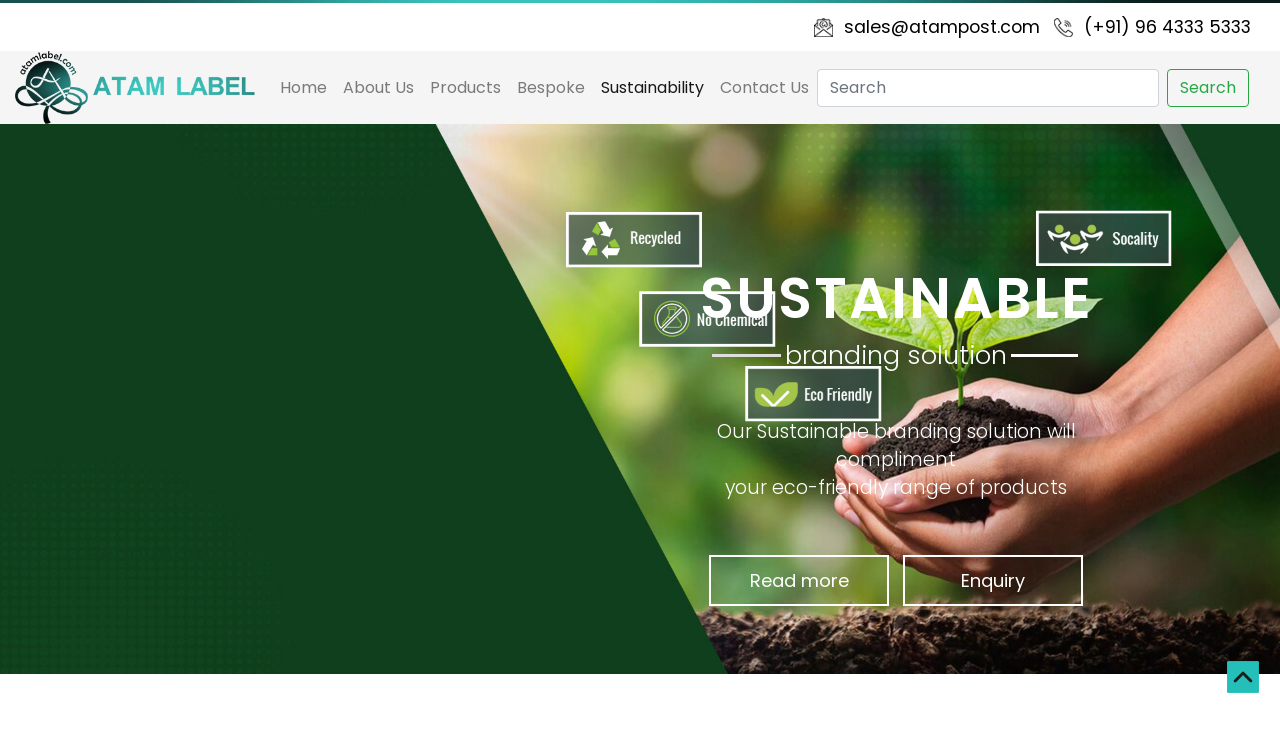

--- FILE ---
content_type: text/html; charset=UTF-8
request_url: https://www.atamlabel.com/sustainability
body_size: 7573
content:
		 	
		 <!DOCTYPE html>
<html>
   <head> 
      <meta charset="utf-8">
      <meta http-equiv="content-type" content="text/html; charset=UTF-8">
      <meta name="viewport" content="width=device-width, initial-scale=1">
      <title>Atam Label - Sustainable Branding Solution</title>
      <link rel="stylesheet" href="assets/style/bootstrap.min.css">
      <link rel="icon" type="image/x-icon" href="assets/images/favicon.png">
      <link href="assets/style/style.css" rel="stylesheet">
       <link href="assets/style/slider.css" rel="stylesheet">
      <link href="assets/style/aos.css" rel="stylesheet">
      <link href="assets/style/animate.min.css" rel="stylesheet">
      <link href="assets/style/lightslider.css" rel="stylesheet">
      <link rel="stylesheet" href="https://pro.fontawesome.com/releases/v5.10.0/css/all.css">
      <link rel="stylesheet" href="https://cdn.jsdelivr.net/npm/@splidejs/splide@4.1.4/dist/css/splide.min.css">
	  <script src="assets/js/jquery.min.js"></script>
	  <script src="https://cdn.jsdelivr.net/npm/@splidejs/splide@4.1.4/dist/js/splide.min.js"></script>
	  <!-- Primary Meta Tags -->
		<meta name="title" content="Atam Label - Sustainable Branding Solution">
		<meta name="description" content="Our Sustainable branding solution will compliment your eco-friendly range of products. We knowledge our clients' challenge to secure a supply chain that minimizes and eventually eliminates all negative impact on environment.">
		<meta name="keywords" content="Eco friendly labels, sustainable labels,SUSTAINABLE Branding Solution">
		<meta name="robots" content="index, follow">
		<meta http-equiv="Content-Type" content="text/html; charset=utf-8">
		<meta name="language" content="English">
		<meta name="revisit-after" content="5 days">
		<meta name="author" content="Team Atam Label">

		<!-- Open Graph / Facebook -->
		<meta property="og:type" content="website">
		<meta property="og:url" content="https://www.atamlabel.com/sustainability">
		<meta property="og:title" content="Atam Label - Sustainable Branding Solution">
		<meta property="og:description" content="Our Sustainable branding solution will compliment your eco-friendly range of products. We knowledge our clients' challenge to secure a supply chain that minimizes and eventually eliminates all negative impact on environment.">
		<meta property="og:image" content="assets/images/Sustainable-banner.png">

		<!-- Twitter -->
		<meta property="twitter:card" content="summary_large_image">
		<meta property="twitter:url" content="https://www.atamlabel.com/sustainability">
		<meta property="twitter:title" content="Atam Label - Sustainable Branding Solution">
		<meta property="twitter:description" content="Our Sustainable branding solution will compliment your eco-friendly range of products. We knowledge our clients' challenge to secure a supply chain that minimizes and eventually eliminates all negative impact on environment.">
		<meta property="twitter:image" content="assets/images/Sustainable-banner.png">
	<script src="https://cdn.jsdelivr.net/npm/@popperjs/core@2.9.2/dist/umd/popper.min.js" integrity="sha384-IQsoLXl5PILFhosVNubq5LC7Qb9DXgDA9i+tQ8Zj3iwWAwPtgFTxbJ8NT4GN1R8p" crossorigin="anonymous"></script>
    <script src="https://cdn.jsdelivr.net/npm/bootstrap@5.0.2/dist/js/bootstrap.min.js" integrity="sha384-cVKIPhGWiC2Al4u+LWgxfKTRIcfu0JTxR+EQDz/bgldoEyl4H0zUF0QKbrJ0EcQF" crossorigin="anonymous"></script>
   </head>
   
   <body>
         <div class="wrapper">
      <!-- Header Area Start Here -->
      <header class="main-header-area" id="navbar_top">
         <div class="main-header">
            <div class="blue-strips" id="topstrip">
               <div class="container-fluid">
                  <div class="row">
                     <img src="assets/images/blue-strips.png" class="img-fluid">
                  </div>
               </div>
            </div>
            <div class="top-details">
               <div class="container-default container">
                  <div class="d-flex justify-content-end">
                     <p class="email-text">
                        <img src="assets/images/message.png"><a href="mailto:sales@atampost.com">sales@atampost.com</a>
                     </p>
                     <p class="phone-text">
                        <img src="assets/images/phone.png"><a href="tel:9643335333">(+91) 96 4333 5333</a>
                     </p>
                  </div>
               </div>
            </div>
            <div class="top-details-mob">
               <div class="container-default container">
                  <div class="col-sm-12">
                      
                     <p class="email-text">
                        <img src="assets/images/message.png"><a href="mailto:sales@atampost.com">sales@atampost.com</a>
                     </p>
                     
                     
                     <p class="phone-text">
                        <img src="assets/images/phone.png"><a href="tel:9643335333">(+91) 96 4333 5333</a>
                     </p>
                     
                  </div>
               </div>
            </div>
            <div class="container container-default custom-area">
               <div class="row">
                  <div class="col-lg-12 col-custom">
                     <div class="row align-items-center">
                        <div class="col-lg-2 col-xl-2">
                           <div class="header-logo">
                              <a href="/">
                              <img class="img-full" src="assets/images/blue-logo.png" alt="Header Logo">
                              </a>
                           </div>
                           
                        </div>
                        <nav class="navbar navbar-expand-lg navbar-light ml-auto">
  <div class="container-fluid">
    <button class="navbar-toggler ml-auto" type="button" data-bs-toggle="collapse" data-bs-target="#navbarNavDropdown" aria-controls="navbarNavDropdown" aria-expanded="false" aria-label="Toggle navigation">
      <span class="navbar-toggler-icon ml-auto"></span>
    </button>
    <div class="collapse navbar-collapse ml-auto" id="navbarNavDropdown">
      <ul class="navbar-nav">
        <li class="nav-item">
                                    <a class="nav-link  " href="/">
                                    <span class="menu-text"> Home</span>
                                    </a>
                                 </li>
                                 <li class="nav-item">
                                    <a href="about-us" class="nav-link  ">
                                    <span class="menu-text">About Us</span>
                                    </a>
                                 </li>
                                 <li class="nav-item">
                                    <a href="products" class="nav-link  ">
                                    <span class="menu-text">Products</span>
                                    </a>
                                 </li>
                                 <li class="nav-item">
                                    <a href="bespoke" class="nav-link  ">
                                    <span class="menu-text">Bespoke</span>
                                    </a>
                                 </li>
                                 <li class="nav-item">
                                    <a href="sustainability" class="nav-link active">
                                    <span class="menu-text">Sustainability</span>
                                    </a>
                                 </li>
                                 <li class="nav-item">
                                    <a href="contact" class="nav-link  ">
                                    <span class="menu-text">Contact Us</span>
                                    </a>
                                 </li>
                                
      </ul>
      <form class="d-flex">
        <input class="form-control me-2" type="search" placeholder="Search" aria-label="Search">
        <button class="btn btn-outline-success ml-2" type="submit">Search</button>
      </form>
    </div>
  </div>
</nav>
                     </div>
                  </div>
               </div>
            </div>
         </div>
      </header>
	           <div id="atam-col">
            <div class="container-fluid sustainpage">
               <div class="row">
                  <div id="demo" class="carousel slide" data-ride="carousel">
                     <div class="carousel-inner">
                        <div class="carousel-item active">
                           <img src="assets/images/Sustainable-banner.jpg" alt="Los Angeles" width="1100" height="500">
                           <div class="carousel-caption slider-sectioon-head">
                              <h1>Sustainable</h1>
                              <h2>branding solution</h2>
                              <p>Our Sustainable branding solution will compliment <br>your eco-friendly range of products</p>
                              <a href="eco-friendly" target="_blank" class="button"><span>Read more </span></a>
							  <a href="contact" class="button"><span>Enquiry </span></a>
                           </div>
                        </div>
                     </div>
                  </div>
               </div>
            </div>
            <div class="Commited-Nature-Section">
               <div class="container-fluid">
                  <div class="row">
                     <h2><span>Commited To Nature</span></h2>
                     <p>We knowledge our clients' challenge to secure a supply chain that minimizes and eventually <b style="font-weight:600;">eliminates all negative impact on environment.</b> therefore, working proactively on sustainability is an important <b style="font-weight:600;"> value that we add to our clients' brands.</b></p>
                     <div class="col-md-4">
                        <div class="Nature-Section">
                           <a href="https://echa.europa.eu/regulations/reach/understanding-reach"><img src="assets/images/nature_01.png" class="img-fluid"></a>
                           <h3>REACH Restriction</h3>
                           <p>All our products stricly follow REACH regulation and restricted substances list are complied with.</p>
                           <p>Section 8 of REACH regulation details the restriction on certain dangerous substances, and preparations or articles which are manufactured, used and placed on the EU market. Any substance which is used as a substance or in preparations shall be restricted in EU, as long as the use of the substance poses an unacceptable risk to human health or the environment.</p>
                        </div>
                     </div>
                     <div class="col-md-4">
                        <div class="Nature-Section">
                           <a href="https://www.oeko-tex.com/en/our-standards/oeko-tex-standard-100"><img src="assets/images/nature_02.png" class="img-fluid"></a>
                           <h3>OEKO TEX Class 1</h3>
                           <p>Atam holds an Oekotex certificate for textile production which is a vindication against harmful substances in textiles. We hold certification for product class 1, the highest level.</p>                           
                        </div>
                     </div>
                     <div class="col-md-4">
                        <div class="Nature-Section">
                          <a href="https://certifications.controlunion.com/en/certification-programs/certification-programs/grs-global-recycle-standard"><img src="assets/images/nature_03.png" class="img-fluid"></a>
                           <h3>Global Recycled STANDARD</h3>
                           <p>We hold Certificate of compliance from GRS to guarantaee authenticity of all our recycled products like polyester ribbons,</p>
                           <p>The Global Recycled Standard is intended for companies that are making and/or selling products with recycled content. The standard applies to the full supply chain and addresses traceability, environmental principles, social requirements, and labeling. Developed with the textile industry in mind, the GRS may also be ap-plied to products from any industry.</p>
                        </div>
                     </div>
                     <div class="col-md-4">
                        <div class="Nature-Section">
                           <a href="https://global-standard.org/?gclid=EAIaIQobChMI8uKK_uDD-wIVkx0rCh1KlQBJEAAYASAAEgLwpPD_BwE"><img src="assets/images/nature_04.png" class="img-fluid"></a>
                           <h3>Global Organic STANDARD</h3>
                           <p>Our organic cotton products like ribbon and labels are certified by GOTS.</p>
                           <p>The Global Organic Textile Standard (GOTS) was developed through collaboration by leading standard setters with the aim of defining requirements that are recognised world-wide and that ensure the organic status of textiles from harvesting of the raw materials through environmentally and socially responsible manufacturing all the way to labelling in order to provide credible assurance to the consumer.</p>
                        </div>
                     </div>
                     <div class="col-md-4">
                        <div class="Nature-Section">
                           <a href="https://fsc.org/en"><img src="assets/images/nature_05.png" class="img-fluid"></a>
                           <h3>FSC</h3>
                           <p>We hold FSC certification for our paper products. FSC certifies forsts all over the world to ensure they meet highest enviromental and social standards.</p>
                           <p></p>
                        </div>
                     </div>
                     <div class="col-md-4">
                        <div class="Nature-Section">
                           <a href="https://www.sedex.com/about-us/"><img src="assets/images/nature_06.png" class="img-fluid"></a>                           
                           <p>Sedex is an organisation with ethical and social audit programs. Driving improvements in ethical- and sustainable business practices in global supply chains. The ethical- and social audit program cover the following aspects:</p>
                           <ul class="list-group sedex">
							  <li class="list-group-item">Healthy and Safety</li>
							  <li class="list-group-item">Waste Management</li>
							  <li class="list-group-item">Child and Young Labour</li>
							  <li class="list-group-item">Labour Practise, including forced labour, worker representation and discrimination</li>
							  <li class="list-group-item">Working Hours and Wages</li>
							</ul>
						   
                        </div>
                     </div>
                     <!--<p class="load-more-sec"><a href="#">Load more</a></p>-->
                  </div>
               </div>
            </div>
         </div>
         <footer>
   <div class="container-fluid">
      <div class="row footer-section">
         <div class="col-md-5 col-xl-3">
            <img src="assets/images/logo.png" class="img-fluid Footer-Logo-Sec">
            <h2>ABOUT US</h2>
            <p>"ATAM" is India's leading label manufacturer and supplier for last 3 decades.</p>
            <h3>Follow us :-</h3>
            <ul class="Follow-icon">
               <li>
                  <img src="assets/images/footer-fb.png" class="img-fluid">
               </li>
               <li>
                  <img src="assets/images/footer-pin.png" class="img-fluid">
               </li>
               <li>
                  <img src="assets/images/footer-ques.png" class="img-fluid">
               </li>
            </ul>
         </div>
         <div class="col-md-6 col-xl-2">
            <h2>MAIN LINKS</h2>
            <ul>
               <li><a href="/">Home</a></li>
               <li><a href="about-us">About Us</a></li>
               <li><a href="products">Product</a></li>
               <li><a href="bespoke">Bespoke</a></li>
               <li><a href="sustainability">Sustainability</a></li>
               <li><a href="contact">Contact Us</a></li>               
            </ul>
         </div>
         <!--<div class="col-md-4 col-xl-2">
            <h2>Our Products</h2>
            <ul>
               <li><a href="back-jacket">Back & Jacket Patch</a></li>
               <li><a href="buttons">Buttons</a></li>
               <li><a href="canvas">Canvas Bags</a></li>
               <li><a href="cotton-label">Cotton Labels</a></li>
               <li><a href="hang-tags">Hangtags</a></li>
               <li><a href="about-us">Packaging</a></li>
               <li><a href="printed-labels">Printed Labels</a></li>
            </ul>
         </div>
         <div class="col-md-5 col-xl-2">
            <h2>More Products</h2>
            <ul>
               <li><a href="#">Retail Information Solution</a></li>
               <li><a href="school-badges">School Badges</a></li>
               <li><a href="tag-seals">Tag Seals</a></li>
               <li><a href="woven-care-label">Woven Care Labels</a></li>
               <li><a href="woven-labels">Woven Label</a></li>
               <li><a href="conatct">Enquiry</a></li>               
            </ul>
         </div>-->
         <div class="col-md-4 col-xl-3 Contact-Footer-Sec">
            <h2>
               <img src="assets/images/map-icon.png">
               Contact Us
            </h2>
            <p class="Atam-Label">
               ATAM - LABEL<br>
               Atam Associates Pvt Ltd<br>
               Plot #12, Sector-3, Parwanoo<br>
               (Solan), Himachal Pradesh<br>
               173220(India)
            </p>            
         </div>
		 <div class="col-md-4 col-xl-3 Contact-Footer-Sec">
		 <h2></h2>
            <p>
               <img src="assets/images/footer-phone.png">(+91) 96 4333 5333
            </p>
            <p>
               <img src="assets/images/whatsaap.png">(+91) 96 4333 5333
            </p>
            <p>
               <img src="assets/images/footer-msg.png">sales@atampost.com
            </p>          
         </div>
      </div>
   </div>
</footer>
<div class="Footer-Inner-Sec">
   <div class="container-fluid">
      <div class="row">
         <!--<div class="col-md-2 col-xl-4">
            <ul>
               <li><a href=""><span>Site Maps</span></a> </li>
            </ul>
         </div>-->
         <div class="col-md-5 col-xl-4 Site-Inner-Sec">
            <ul>
               <li><a href="privacy.php">Privacy</a></li>
               <li><a href="terms.php">Terms of Use</a></li>
               <li><a href="#">FAQ</a></li>
            </ul>
         </div>
         <!--<div class="col-md-5 col-xl-4" style="padding-left: 0px !important; padding-right: 0px !important;">
            <ul>
               <li><a href="">
                  <span>Support - SALES 24X7</span>
                  </a>
               </li>
               <li><a href="">
                  <span>ATAMLABEL.COM</span>
                  </a>
               </li>
            </ul>
         </div>-->
      </div>
   </div>
</div>
<div class="Footer-copy-Sec">
   <div class="container-fluid">
      <div class="row">
         <p>© Copyright 2021-22 ATAM LABEL. All Rights Reserved. </p>
      </div>
   </div>
</div>
<a href="javascript: void(0)" class="back-to-top show" id="kps"> <img src="assets/images/click-top.png"> </a>
 
 <script src="assets/js/popper.min.js"></script>
 <script src="assets/js/bootstrap.min.js"></script> 
 <script src="assets/js/lightslider.js"></script>
<script>
   var btn = $('#kps');
   $(window).scroll(function () {
       if ($(window).scrollTop() > 300) {
           btn.addClass('show');
       } else {
           btn.removeClass('show');
       }      
   });

	btn.on('click', function(e) {
	e.preventDefault();
	$('html, body').animate({scrollTop:0}, '300');
	});
   
   document.addEventListener("DOMContentLoaded", function(){   
   window.addEventListener('scroll', function() {    
		   if (window.scrollY > 200) {
			  document.getElementById('navbar_top').classList.add('fixed-top');
			  // add padding top to show content behind navbar
			  navbar_height = document.querySelector('.main-nav').offsetHeight;
			  document.body.style.paddingTop = navbar_height + 'px';
		   } else {
			  document.getElementById('navbar_top').classList.remove('fixed-top');
			   // remove padding top from body
			  document.body.style.paddingTop = '0';
		   } 
	   });
   });   
   
   $("#content-slider").lightSlider({
          loop:true,
          keyPress:true,
          item: 3,
          slideMargin: 20,
          slideMove: 1, 
          speed:500,
          auto:true,
          loop:true,
          controls:true,
    }); 
	
   $("#blog-slider").lightSlider({
          loop:true,
          keyPress:true,
          item: 3,
          slideMargin: 20,
          slideMove: 1, 
          speed:500,
          auto:true,
          loop:true,
          controls:false,
          pager:true
      });
	  $("#enq-btn").click(function() {
		$('html, body').animate({
			scrollTop: $("#enquiryform").offset().top 
		}, 900);
	  }); 
	  
</script>
<script>
$(document).ready(function(){
  $("#second-section").css("display", "none");  
	  $('#viewMore').click(function(){
		  $("#viewMore").hide();
		  $("#second-section").css("display", "flex"); 
	  });
});
</script>
 
</body>
</html>
<!-- Modal -->
<div class="modal fade" id="exampleModal" tabindex="-1" role="dialog" aria-labelledby="exampleModalLabel" aria-hidden="true">
  <div class="modal-dialog" role="document">
    <div class="modal-content">
      <div class="modal-header">
        <h5 class="modal-title" id="exampleModalLabel">Modal title</h5>
        <button type="button" class="close" data-dismiss="modal" aria-label="Close">
          <span aria-hidden="true">&times;</span>
        </button>
      </div>
      <div class="modal-body Testimonial-Section">
        <small>My company has been making premium cotton t- shirts  for many years now and Atam Labels is my go-to source that brings in the finest quality of fabric. The part about them is they pay attention to their client's feedback and they know exactly what they need.</small>
		<small>As I was scaling my business and producing high-quality and eco-friendly shirts, these guys helped me with providing high-quality recycled paper tags which was a perfect choice. Along with this, my company is also using a wide range of hang tags that are Oeko Tex class 1 certified that assures they are of the highest quality. They take care of various aspects while manufacturing tags and also consider the personalization requests to meet your all business goals.</small>
		<small>I highly recommend Atam Labels for all personalized cotton and polyester labels. My customers are happy that the cotton labels are non-itchy and feel much more comfortable. I am 100% satisfied with the products and services of Atam Labels and I can recommend them to anyone who is searching for high-quality labels or tags.</small>
      </div>     
    </div>
  </div>
</div>
<div class="modal fade" id="testimonial-2" tabindex="-1" role="dialog" aria-labelledby="exampleModalLabel" aria-hidden="true">
  <div class="modal-dialog" role="document">
    <div class="modal-content">
      <div class="modal-header">        
        <button type="button" class="close" data-dismiss="modal" aria-label="Close">
          <span aria-hidden="true">&times;</span>
        </button>
      </div>
      <div class="modal-body Testimonial-Section">
        <small>Atam Labels have been offering their high-quality cotton labels, hang tags, and many other fabric items to meet the needs of all clothing manufacturing companies. When it comes to organic cotton labels or polyester tags, I can trust this brand.</small>
		<small>My company is offering white label clothing services to many companies and Atam Labels has played a pivotal role in the business. Our company has been around in the market for more than a decade now and Atam Labels never disappoints us in terms of fabric quality, styling, finishing, and branding. Thanks to Atam Labels and the team for serving the best quality materials in the market. One most important thing that I like about them is their consistency towards the quality product they send for our manufacturing business.</small>
		<small>Whether you are starting your clothing manufacturing business or already into it, this company can simplify the labels and tags things for your company. My company has been procuring high-quality labels for them for the last three years and they always surprise us with their ever growing production and high quality.</small>
		<small>With more than 6 manufacturing categories, they are helping my company in production by offering robust-quality products. I highly recommend Atam Labels for bulk orders!</small>
      </div>     
    </div>
  </div>
</div>
<div class="modal fade" id="testimonial-3" tabindex="-1" role="dialog" aria-labelledby="exampleModalLabel" aria-hidden="true">
  <div class="modal-dialog" role="document">
    <div class="modal-content">
      <div class="modal-header">        
        <button type="button" class="close" data-dismiss="modal" aria-label="Close">
          <span aria-hidden="true">&times;</span>
        </button>
      </div>
      <div class="modal-body Testimonial-Section">
        <small>When I think of buying high-quality and organic cotton labels and tags, Atam Labels is my go-to company. I run clothing startups and these guys are helping in my journey by offering personalized labels. Thanks to them, I could establish my clothing brand among the right audience through their tags and labels. My business needs hang tags, organic cotton labels, and packaging boxes — the good thing is that Atam Labels offers all these things under the same roof.</small>
		<small>I personally like their cotton labels and polyester labels that are durable and unique. The majority of our company's products have these two labels along with their packaging. Their team is super creative and listens to all minor and major requirements. Initially, I only ordered 1,000 tags for testing purposes and to know customers' responses to the branding. From that moment, there was no looking back and I am happily procuring the items from them for my shirts, t-shirts, and other items.</small>
		<small>As there are many manufacturers present in the market, Atam Labels brings the finest quality of personalization as per market demands and ongoing trends. With more than three years and counting, I am highly impressed with their products. I can recommend Atam Labels to anyone, Cheers!</small>
      </div>     
    </div>
  </div>
</div>
<div class="modal fade" id="testimonial-4" tabindex="-1" role="dialog" aria-labelledby="exampleModalLabel" aria-hidden="true">
  <div class="modal-dialog" role="document">
    <div class="modal-content">
      <div class="modal-header">        
        <button type="button" class="close" data-dismiss="modal" aria-label="Close">
          <span aria-hidden="true">&times;</span>
        </button>
      </div>
      <div class="modal-body Testimonial-Section">
        <small>I am a small shirt and T-shirt manufacturer and I was struggling earlier to get the right manufacturers of organic cotton labels and recycles paper tags. I was looking for high-quality products at affordable pricing to boost my clothing business.</small>
		<small>My friend had recommended this Atam Labels Company and since then, my business has changed and I was able to attract more customers and see my sales going up. You might be wondering why focus on labels and tags, right? Your question is legit and the simple answer to this is powerful branding and profitability. </small>
		<small>I would like to share my experience — When I started my company, the competitors were manipulating the market by playing the marketing game by labels. Because of them, our company had to sell products at a discount. But from the moment I started procuring and using labels on shirts and other items, it multiplied sales. I sold the products at a very affordable price and still made profits by establishing a brand in the market. With these custom tags and labels, now people have started recognizing my company. I am looking forward to seeing more variety from them. Innovative cotton labels that can uplift the presentation and your company's branding. </small>
      </div>     
    </div>
  </div>
</div>
<script>
        jQuery(function () {
            jQuery("#send_message").click(function (event) {
                var name = jQuery("#your-name").val();
                var email = jQuery("#your-email").val();
                var phone = jQuery("#your-phone").val();
                var message = jQuery("#your-message").val();
                if (name == "") {
                    jQuery("#err_msg").text("Please enter your name");
                    jQuery("#your-name").focus();
                    return false;
                } else {
                    jQuery("#err_msg").html("");
                }
                // Validation for Email
                if (email == "") {
                    jQuery("#err_msg").text("Please enter your email address");
                    jQuery("#your-email").focus();
                    return false;
                } else {
                    var emailaddress = jQuery('input[name="email"]').val(),
                        intRegex = /^(([^<>()[\]\\.,;:\s@"]+(\.[^<>()[\]\\.,;:\s@"]+)*)|(".+"))@((\[[0-9]{1,3}\.[0-9]{1,3}\.[0-9]{1,3}\.[0-9]{1,3}\])|(([a-zA-Z\-0-9]+\.)+[a-zA-Z]{2,}))$/;
                    if (emailaddress.length < 2 || !intRegex.test(emailaddress)) {
                        jQuery("#err_emailvalid").html("Please enter valid email address");
                        jQuery("#your-email").focus();
                        return false;
                    } else {
                        jQuery("#err_emailvalid").text("");
                        jQuery("#your-email").focus();
                    }
                }
                // Validation for Phone
                if (phone == "") {
                    jQuery("#err_msg").text("Please enter your contact");
                    jQuery("#your-phone").focus();
                    return false;
                } else {
                    jQuery("#err_msg").html("");

                    var phoneval = jQuery('input[name="phone"]').val(),
                        intRegexx = /^[0-9]+$/;
                    if (!intRegexx.test(phoneval)) {
                        jQuery("#err_msg").html("Please enter numeric value");
                        jQuery("#err_msg").removeClass("error");
                        jQuery("#your-phone").focus();
                        return false;
                    } else {
                        jQuery("#err_msg").html("");
                        jQuery("#your-phone").focus();
                    }
                }
                if (message == "") {
                    jQuery("#err_msg").text("Please enter your message");
                    jQuery("#your-message").focus();
                    return false;
                } else {
                    jQuery("#err_msg").html("");
                }
                jQuery.ajax({
                    type: "POST",
                    url: "send-mail.php",
                    data: jQuery("#enquiry-form").serialize(),
                    //data: urlString, // serializes the form's elements.
                    success: function (response) {
                        if (response == "sent successfully") {
                            jQuery("#success").text("Thank you for enquiry. We will get back you soon.");
                            window.setTimeout(function () {
                                jQuery("#success").text("");
                            }, 3000);
                            jQuery("#enquiry-form").trigger("reset");
                        } else {
                            jQuery("#success").text("OOPS!! Some problem, please try again.");
                        }
                    },
                });
                return false;
            });
        });
    </script>
    
     <script>
      const items = document.querySelectorAll(".accordion-item h2");
  function toggleAccordion() {
    const itemToggle = this.getAttribute('aria-expanded');
    for (i = 0; i < items.length; i++) {
      items[i].setAttribute('aria-expanded', 'false');
    }
    if (itemToggle == 'false') {
      this.setAttribute('aria-expanded', 'true');
    }
  }
  items.forEach(item => item.addEventListener('click', toggleAccordion));
      
  </script>

--- FILE ---
content_type: text/css
request_url: https://www.atamlabel.com/assets/style/style.css
body_size: 15038
content:
@charset "UTF-8";
@import url(https://netdna.bootstrapcdn.com/font-awesome/4.0.3/css/font-awesome.min.css);
@import url('https://fonts.googleapis.com/css2?family=Poppins:ital,wght@0,100;0,300;0,400;0,500;0,600;0,700;1,300;1,400;1,500;1,600;1,700&display=swap');
html {
    overflow-x: hidden;
    scroll-behavior: smooth;
}
body {
    font-family: 'Poppins', sans-serif;
}
p {
    font-size: 1.2rem;
}
img#imgheadersss {
    max-width: 240px;
}
.mob-menu{
    display:none;
}
.wrapper {
    margin: 0 auto;
    position: relative;
}
.slider-sectioon-head {
    top: 22%;
    right: 0;
    left: 40%;
}
.size-label:after {
    border-top: 3px #000 solid !important;
    width: 48%;
    display: inline-block;
}
.showline:after {
    border-top: 3px #000 solid !important;
    width: 30%;
    display: inline-block;
}
.Sizelabels h2{
	font-weight: 300!important;
	font-size: 1.8rem !important;
}
.Carelabels h2{
	font-weight: 300!important;
	font-size: 1.8rem !important;
}
.eco_contant_img p 
{
    font-size: 16px;
    line-height: 35px;
}

.Our-Products-Section {
    margin-top: 80px;
}
.Our-Products-Section h1 {
    width: 100%;
}
.product-section {
    padding: 50px 0 100px 0;
}
.navigation-Section {
    position: absolute;
    top: 4rem;
    width: 100%;
    padding: 0 6rem;
    padding: 0 5rem;
    z-index: 9;
}
.video-section img {
    width: 100%;
}
.video-section {
    text-align: center;
}
.Product-Slider-Caption
{
position: absolute;
bottom: 20px;
left: 10%;
z-index: 10;
padding-top: 20px;
padding-bottom: 20px;
color: #fff;
}
					
.Atam-Content-Section {
    margin: 2rem 0;
}
.mt-3,
.my-3 {
    margin-top: 0 !important;
}
.Atam-Content-Section h2 {
    font-weight: 600;
    margin-bottom: 1rem;
}
.Atam-Content-Section a {
    background: #1a3c5c;
    padding: 0.7rem 0;
    display: inline-block;
    color: #fff;
    -webkit-box-shadow: 0 12px 7px 3px #ececec;
    -moz-box-shadow: 0 1px 7px 3px #ececec;
    box-shadow: 4px 5px 6px 2px #d8d8d8;
    -webkit-transition: 2s;
    -o-transition: 2s;
    transition: 2s;
    transition-timing-function: ease-in-out;
    width: 300px;
    text-align: center;
}
.Atam-Content-Section a img {
    max-width: 24px;
    display: none;
}
.Atam-Content-Section a:hover {
    text-decoration: none !important;
}
.Atam-Content-Section a:hover img {
    display: inline;
}
.Side-Images-Section img {
    width: 9.6rem;
    margin: 0 2.3em;
    filter: gray;
    -webkit-filter: grayscale(1);
    -webkit-transition: all 0.8s ease-in-out;
}
.Side-Images-Section img:hover {
    filter: none;
    -webkit-filter: grayscale(0);
    -webkit-transform: scale(1.25);
}
.WashCare-Labels-Section h2 span hr {
    border-bottom: 2px #000 solid;
    width: 35%;
    margin-top: 3rem;
}
.WashCare-Quote-Section h2 hr {
    border-bottom: 2px #000 solid;
    width: 35%;
    margin-top: 3rem;
}
.Submit-Button-Care a {
    padding: 0.8rem 1.5rem;
    border: 2px #000 solid;
    color: #000;
    text-decoration: none;
}
.Submit-Button-Care {
    margin: 2rem 0;
}
.Solutions-Shops-Section {
    background: url(../images/Solutions-Shops-Main.jpg) no-repeat;
    padding: 5rem 0 8rem;
    background-size: cover;
    padding-left: 3rem;
    padding-right: 3rem;
}
.wash_care p {
    text-align: center;
	font-size:18px;
}
.Solutions-Shops-Section h2 {
    width: 100%;
    text-align: center;
    margin-bottom: 5rem;
}
.Solutions-Shops-Section h2 span {
    display: inline-block;
    color: #feffc8;
    font-weight: 700;
}
.Small-Innder-Back2 img {
    width: 40%;
    margin: 1px auto;
    display: block;
}
.Gallery-Section {
    padding: 0 0 50px 0;
    background: #ebeeee;
}
.Gallery-Section h2 {
    text-align: center;
    width: 100%;
    margin-bottom: 3rem;
}
.Why-Choose-Section h2 {
    text-align: center;
    width: 100%;
    margin-bottom: 5rem;
}
.Why-Choose-Section {
    text-align: center;
    background: url(../images/Why-Choose.png) no-repeat;
    background-size: 62%;
    background-position: 80% 45%;
    margin: 4rem 0;
}
.Why-Choose-Section img {
    width: 60px;
    margin-bottom: 2rem;
}
.img-Choose {
    min-height: 6rem;
}
.img-Choose:hover {
    filter: none;
    -webkit-transform: scale(1.25);
}
.Why-Choose-Section h3 {
    font-weight: 500;
    font-size: 1.3rem;
}
.Enquiry-Message {
    width: 32% !important;
}
.Enquiry-Loca {
    width: 18% !important;
}
.Choose-Innder {
    width: 100%;
    display: flex;
    border: 0.1rem #000 solid;
    padding: 3rem 2rem;
    margin: 0 0 5rem;
    background: #fff;
}
.Enquiry-Now-Section {
    background-color: #519a48;
}
.Enquiry-Now-Section-Inner {
    width: 100%;
    text-align: center;
    margin: 4rem 0;
    color: #fff;
}
.Enquiry-From-Sec {
    border-radius: 0.8rem;
    margin-left: 4rem;
    margin-bottom: 6rem;
    margin-right: 4rem;
    margin-top: -35px;
}
input#your-name {
    margin-top: 10px;
}
#err_emailvalid,
span#err_msg {
    color: #e43418;
    font-weight: 700;
}
span#success {
    color: #fff;
}
#enquiryform h2 {
    color: #feffc8;
}
#enquiryform h2::after {
    border-top: none !important;
}
footer h2::after {
    border-top: none !important;
}
.Enquiry-From-Sec input {
    margin-bottom: 2rem;
    border-radius: 0;
    background: #e9e9e9;
    text-align: center;
}
.Enquiry-From-Sec textarea {
    border-radius: 0;
    background: #e9e9e9;
    text-align: center;
    margin-bottom: 4rem;
}
.alpp a {
    text-transform: uppercase;
}

.image {
    opacity: 1;
    display: block;
    width: 100%;
    height: auto;
    transition: 0.5s ease;
    backface-visibility: hidden;
    height: 100%;
}
.middle {
    transition: 0.5s ease;
    opacity: 1;
    position: absolute;
    top: 70%;
    left: 40%;
    transform: translate(-36%, -30%);
    -ms-transform: translate(-36%, -30%);
    text-align: center;
}
.btn-enq-sec {
    text-align: center;
}
.btn-enq-sec a {
    background: #feffc8;
    display: inline-block;
    color: #1c615e;
    font-size: 1rem;
}
.btn-enq-sec a:hover {
    color: #1c615e;
}
.Enquiry-Now-Section {
    background: url(../images/enqiery-bg.png) no-repeat;
}
.btn-enq-sec a span {
    padding: 0.2rem 1.4rem;
    display: block;
    font-weight: 700;
}
.btn-enq-sec a.button {
    border: 0;
}
.Testimonial-Section .card {
    margin: 0 auto;
    border: none;
}
.Testimonial-Section .card .carousel-item {
    min-height: 190px;
}
.Testimonial-Section .card .carousel-caption {
    right: 15px;
    left: 15px;
    top: 15px;
    color: #3d3d3d;
    padding: 30px 0 20px;
    position: initial;
    margin-right: 1.5rem;
    -webkit-box-shadow: 6px 6px 15px 0 #ebe7e7;
    -moz-box-shadow: 6px 6px 15px 0 #ebe7e7;
    box-shadow: 6px 6px 15px 0 #ebe7e7;
    margin-bottom: 26px;
    background-color: #fff;
}
.testo-icon {
    width: 14% !important;
    position: absolute;
    top: -7%;
    left: 3%;
}
.Slider-Testo {
    padding: 2rem 0;
}
.Testimonial-Section small {
    text-align: left;
    float: left;
    font-family: bell-mt;
    font-style: italic;
    font-weight: 500;
    font-size: 1rem;
    line-height: 1.3;
}
.Testimonial-Section .card .carousel-caption .col-sm-3 {
    display: flex;
    align-items: center;
}
.Main-Inner-Tesimonial img {
    float: left;
}
.Testimonial-Img {
    padding-right: 0;
}
.Testimonial-Section .card .carousel-caption .col-sm-9 {
    text-align: left;
}
.Testimonial-Section .card .carousel-control-prev,
.card .carousel-control-next {
    color: #3d3d3d !important;
    opacity: 1 !important;
}
.Testimonial-Section .carousel-control-next-icon,
.Testimonial-Section .carousel-control-prev-icon {
    background-image: none;
    color: #fff;
    font-size: 14px;
    height: 32px;
    line-height: 32px;
    width: 32px;
}
.Testimonial-Section .carousel-control-prev-icon:hover,
.carousel-control-next-icon:hover {
    opacity: 0.85;
}
.Testimonial-Section .carousel-control-prev {
    left: 40%;
    top: 110%;
}
.Testimonial-Section .carousel-control-next {
    right: 40%;
    top: 110%;
}
.Testimonial-Section .Testimonial-Section .midline {
    width: 60px;
    border-top: 1px solid #d43025;
}
.Testimonial-Section .carousel-caption h2 {
    font-size: 14px;
}
.Testimonial-Section .carousel-caption h2 span {
    color: #519a48;
}
.Testimonial-Section small {
    text-align: left;
    float: left;
    color: #000;
    font-size: 1.1rem;
    margin-bottom: 1rem;
}
span.About-hr {
    background: url(../images/about-hr.png) no-repeat;
    background-position: 0 100%;
    padding-bottom: 0.8rem;
}
.Testimonial-Section .card.col-md-12.mt-2 {
    margin-right: -20%;
}
.Testimonial-Section {
    background: url(../images/testo-back.png) no-repeat;
    background-position: 0;
}
.Main-Terms-Section p{
	font-size:17px;
}
a.carousel-control-prev i {
    background: url(../images/lefticon.png) no-repeat;
    width: 100%;
    height: inherit;
    font-size: 0 !important;
    position: absolute;
    margin-left: 35px;
}
a.carousel-control-next i {
    background: url(../images/right--icon.png) no-repeat;
    width: 100%;
    height: inherit;
    font-size: 0 !important;
    position: absolute;
    top: 0;
}
.Enquiry-Social {
    text-align: center;
    margin: 2rem 0;
}
.Enquiry-Social p {
    font-size: 0.8rem;
    color: #fff;
    margin: 1rem 0;
}
.Enquiry-Social img {
    width: 20%;
}
.Testimonial-Section h2 {
    margin-bottom: 1rem;
}
.Testimonial-Section .card.col-md-12.mt-2 {
    background: 0 0 !important;
}
.Testimonial-Section .btn-sec-car {
    position: absolute;
    z-index: 99999999;
    width: 100%;
    left: -57%;
    top: 40%;
}
.Product-Text-Section {
    padding: 5rem 0;
    background: #fbf9f9;
    margin: 0 0 5rem;
}
.Tesi-About-Name h4 {
    font-size: 0.8rem;
    text-align: left;
    margin-top: 10px;
    margin-left: 23px;
}
.Tesi-About-Name h4 span {
    font-size: 1rem;
    font-style: italic;
}
.About-Small-Business {
    background: url(../images/big-back.png) no-repeat;
    background-size: cover;
}
.About-Small-Business img {
    border-bottom: 3px #000 solid;
    margin-bottom: 4rem;
}
.top-details p {
    margin-bottom: 0;
    margin-right:14px;
}
.top-details p img {
    margin-right: 11px;
    object-fit: contain;
    width: 19px;
}
.top-details p a {
    color: #000;
    font-size: 1.1rem;
}
.active-border {
    border-bottom: 2px #fff solid;
    padding-bottom: 7px;
}
.top-details {
    padding: 10px 0;
    background: #fff !important;
    text-align: right;
    width: 100%;
}
.top-details.sticky {
    display: block;
}
.navigation-Section .bg-light {
    background: 0 0 !important;
    margin-top: 0.5rem;
    margin-left: 7rem;
    padding-right: 0 !important;
    float: right;
}
.navigation-Section ul.navbar-nav.mr-auto {
    margin-left: 5rem;
    margin-top: 0.5rem;
}
.navigation-Section ul li a {
    color: #fff !important;
    padding: 1rem 1.5rem !important;
    font-weight: 500;
}
.navigation-Section img {
    margin-top: 1.2rem;
}
.navigation-Section ul li:last-child > a {
    padding-right: 0 !important;
}
.slider-sectioon-head h1 {
    font-size: 3.5rem;
    text-transform: uppercase;
    font-weight: 600;
    letter-spacing: 2px;
}
.slider-sectioon-head h2 {
    display: grid;
    width: 48%;
    align-items: center;
    grid-template-columns: minmax(20px, 1fr) auto minmax(20px, 1fr);
    grid-gap: 4px;
    margin: 0 auto !important;
    font-weight: 300;
    font-size: 1.6rem;
}
.sustainpage h2:after {
    border-top: 3px #fff solid !important;
    width: 96%;
    display: inline-block;
}
.slider-sectioon-head h2:before,
h2:after {
    content: "";
    border-top: 3px #dedede solid !important;
}
.slider-sectioon-head p {
    font-size: 1.2rem;
    margin: 3rem 9rem;
    font-weight: 300;
}
.button {
    color: #fff;
    text-align: center;
    font-size: 18px;
    padding: 10px;
    width: 180px;
    transition: all 0.5s;
    cursor: pointer;
    margin: 5px;
    display: inline-block;
    border: 2px #fff solid;
}
.bspoke-Slider-Caption .button {
    color: #000;
    text-align: center;
    font-size: 18px;
    padding: 10px;
    width: 180px;
    transition: all 0.5s;
    cursor: pointer;
    margin: 5px;
    display: inline-block;
    border: 2px #000 solid;
}
.button:hover {
    text-decoration: none;
}
.button span {
    cursor: pointer;
    display: inline-block;
    position: relative;
    transition: 0.5s;
}
.button span:after {
    content: "\2192";
    position: absolute;
    opacity: 0;
    top: 0;
    transition: 0.5s;
}
.button:hover span {
    padding-right: 25px;
}
.read-btn:hover span {
    padding-right: 5px !important;
}
.About-Small-Business .read-btn:hover span {
    padding-right: 25px !important;
}
.button:hover span:after {
    opacity: 1;
    right: 0;
}
.Enquiry-Now-Section h2 {
    font-weight: 700;
}
footer {
    background: #1c1c1c;
    padding: 3rem 4rem;
    color: #fff;
}
footer h2 {
    font-size: 1.2rem;
    margin-top: 1rem;
    margin-bottom: 2rem;
}
footer:first-child > h2 {
    margin-bottom: 1rem;
}
footer ul {
    padding: 0 !important;
}
footer ul li {
    list-style-type: none;
    margin-bottom: 0.5rem;
    font-weight: 200;
}
.Footer-About p {
    font-weight: 100;
    font-size: 1rem;
    margin-right: 4rem;
    line-height: 1.2;
}
footer h3 {
    font-size: 1.2rem;
}
.Follow-icon li {
    float: left;
    margin-right: 1rem;
}
.Contact-Footer-Sec img {
    margin-right: 1rem;
}
.Contact-Footer-Sec p {
    font-size: 1rem;
    font-weight: normal;
}
.Atam-Label {
    margin-left: 2.6rem;
}
.Footer-Logo-Sec {
    width: 70%;
}
.Footer-Inner-Sec {
    background: #2c2c2c;
}
.Footer-Inner-Sec {
    background: #2c2c2c;
    padding: 1.5rem 4rem;
    color: #fff;
}
.Footer-Inner-Sec ul li {
    list-style-type: none;
    float: left;
}
.Footer-Inner-Sec p span {
    font-size: 0.7rem;
}
.Footer-Inner-Sec li span {
    font-size: 0.7rem;
}
.Footer-Inner-Sec ul li {
    padding: 0 1rem;
}
.Footer-Inner-Sec p {
    margin-bottom: 0;
}
.Support-Inner-Sec ul li {
    font-size: 0.7rem;
}
.Footer-Inner-Sec a {
    color: #fff;
}
.Footer-copy-Sec {
    background: #1c1c1c;
    padding: 1rem;
    color: #fff;
}
.Footer-copy-Sec p {
    margin-bottom: 0;
    font-size: 17px;
    width: 100%;
    text-align: center;
}
.About-Us-Nav {
    position: unset;
    background-color: #f5f5f5;
}
.About-Us-Nav.navigation-Section ul li a {
    color: #000 !important;
}
.active-border-black {
    border-bottom: 2px #000 solid;
    padding-bottom: 7px;
}
.blue-logo {
    width: 100%;
    margin: 0.8rem 0 !important;
}
.About-Slider-Caption {
    top: 10%;
}
.About-Slider-Caption h1 {
    font-size: 4rem;
}
.bspoke-Slider-Caption h1 {
    font-size: 2rem;
	color:#6c6666
}

.bspoke-Slider-Caption p{
	color:#6c6666
}
.bspoke-Slider-Caption {
    padding-bottom: 237px !important;
}
.About-Slider-Caption p {
    font-size: 1.6rem;
    font-weight: 500;
}
.About-Our-Story {
    padding: 1rem 0;
    background: #f9f9f9;
}
.About-Our-Story h2 {
    margin: 25px;
    text-align: center;
    width: 100%;
}
.About-Our-Story a {
    background: #1a3c5c;
    padding: 1rem 2rem;
    color: #fff;
    display: block;
    margin: 1rem auto 15px;
    -webkit-box-shadow: 4px 5px 6px 2px #d8d8d8;
    -moz-box-shadow: 4px 5px 6px 2px #d8d8d8;
    box-shadow: 4px 5px 6px 2px #d8d8d8;
    text-decoration: none;
    width: 335px;
}
.About-Our-Story p {    
    text-align: center;
    font-size: 1.05rem !important;
    color: #373737;
    font-weight: 300;
    line-height: 28px;
}
.About-Our-Story p b {
    font-weight: 600;
}
.About-Small-Business {
    padding: 3rem 0;
}
.About-Small-Business h2 {
    width: 100%;
    text-align: center;
    margin: 1rem 0 3rem;
}
.About-Small-Business h3 {
    font-weight: 600;
    margin-bottom: 1rem;
}
.About-Small-Business h3 span {
    color: #e43418;
    font-weight: 700;
}

.big-small p {
    font-size: 20px;
}

.About-Small-Business p {
    margin-bottom: 2rem;
    font-size: 1.05rem;
    color: #373737;
    font-weight: 300;
    line-height: 32px;
}
.About-Small-Business a {
    display: inline-block;
    padding: 8px;
    background: #1a3c5c;
    color: #fff;
    margin: 0 0 15px;
    -webkit-box-shadow: 4px 5px 6px 2px #d8d8d8;
    -moz-box-shadow: 4px 5px 6px 2px #d8d8d8;
    box-shadow: 4px 5px 6px 2px #d8d8d8;
}
footer.Footer-Sec {
    margin-top: 0;
}
.Product-Slider-Caption {
    top: 32%;
}
.Product-Slider-Caption h1 {
    font-weight: 600;
    margin-bottom: 2rem;
}
.Product-Slider-Caption h1 span {
    border-bottom: 4px #fff solid;
    padding-bottom: 1.5rem;
}
.Product-Slider-Caption a {
    display: inline-block;
    padding: 0.5rem 1rem;
    border: 3px #fff solid;
    color: #fff;
}
.Product-Text-Section {
    padding: 5rem 0;
}
.Product-Text-Section p {
    text-align: center;
    line-height: 1.8;
    font-size: 1rem;
}
.Our-Products-Section h2 {
    text-align: center;
    width: 100%;    
    font-size: 2.4rem;
    font-weight: 500;
	margin-top: 1px;
}
.Products-Nav span {
    float: right;
    margin: 2rem 0;
}
h2 {
    width: 100%;
}

.homepge h2:after {
    border-top: 3px #fff solid !important;
    width: 100%;
    display: inline-block;
}

.Reviews-Main-Section h2:after {
    border-top: 3px #000 solid !important;
    width: unset !important;
    display: inline-block;
}
.complete-branding:after {
    border-top: 3px #fff solid !important;
    width: 55%;
    display: inline-block;
}
.choose-us:after {
    border-top: 3px #000 solid !important;
    width: 48%;
    display: inline-block;
}
.product-range:after {
    border-top: 3px #000 solid !important;
    width: 48%;
    display: inline-block;
	margin-top:20px;
}
.testimonial:after {
    border-top: 3px #000 solid !important;
    width: 48%;
    display: inline-block;
}
h2 span {
    width: 85%;
    display: inline-block;
}
.Our-Products-Section .col-md-3 {
    text-align: center;
    margin-bottom: 4rem;
}
.Our-Products-Section a {
    display: inline-block;
    padding: 0.8rem 1.5rem;
    border: 3px #000 solid;
    color: #000;
    margin: 0 auto 2rem;
    font-weight: 500;
}
.Reviews-Section {
    background: #f5f8fe;
    padding: 1rem 0;
}
.Reviews-Section-Inner {
    padding: 2rem 2rem;
}
.Reviews-Section h2 {
    text-align: center;
    width: 100%;
    margin: 0 0 0.5rem;
    font-size: 2.4rem;
    font-weight: 600;
}
.Reviews-Section h2 span {
    border-bottom: 4px #000 solid;
}
.padding-sec-img {
    padding: 0.4rem;
}
.Reviews-Main-Section {
    background: #fff;
    padding: 4rem;
}
.Reviews-Head p {
    font-size: 1rem;
    font-weight: 500;
}
.Reviews-Head p span {
    font-weight: 400;
    font-size: 0.8rem;
    color: #868c96;
}
.Main-Para-Review p {
    font-weight: 400;
    font-size: 0.8rem;
    color: #868c96;
	text-align:justify;
}
.Headeing-Sec-Inner {
    text-align: center;
    margin-bottom: 4rem;
}
.Headeing-Sec-Inner p {
    color: #a7a7a7;
    font-size: 1rem;
}
.Button-Review-Sec {
    text-align: center;
    margin: 5rem 0 0;
}
.Button-Review-Sec a {
    color: #a7a7a7 !important;
    font-size: 1.4rem;
}
.Button-Review-Sec {
    text-align: center;
    margin: 2rem 0 0;
    padding: 3rem 0 0;
    border-top: 1px #e9e9e9 solid;
}
.Enviroment-Products-Section h2 {
    text-align: center;
    width: 100%;
    margin: 4rem 0 7rem;
    font-size: 2.2rem;
}
.Enviroment-Products-Section h2 span {
    border-bottom: 3px #000 solid;
    padding-bottom: 1rem;
}
.Enviroment-Sec-Img {
    background: url(../images/Envio-Pro.png);
    background-size: cover;
    margin-bottom: 5rem;
    text-align: center;
}
.Enviroment-Sec-Img1 {
    background: url(../images/Envio-Pro1.png);
    background-size: cover;
    margin-bottom: 5rem;
    text-align: center;
}
.Enviroment-Sec-Img h3 {
    padding: 8rem 0;
    font-size: 1.6rem;
    color: #fff;
}
.Enviroment-Sec-Img1 h3 {
    padding: 8rem 0;
    font-size: 1.6rem;
    color: #fff;
}
.Bespoke-Slider-Caption {
    position: absolute;
    text-align: left;
    left: 7%;
    top: 25%;
}
.Bespoke-Slider-Caption h1 {
    font-size: 2.2rem;
    font-weight: 400;
    color: #000;
}
.Bespoke-Slider-Caption p {
    font-size: 1.2rem;
    padding-right: 51%;
    color: #000;
    font-weight: 400;
    margin: 2rem 0;
}
.Bespoke-Slider-Caption a {
    display: inline-block;
    padding: 0.5rem 1rem;
    border: 3px #000 solid;
    margin: 1rem 1rem 0 0;
    color: #000;
}
.Bespoke-Slider-Caption a:last-child {
    padding: 0.5rem 1.7rem;
}
.Manufacturer-Section h2 {
    width: 100%;
    text-align: center;
    margin-top: 4rem;
    margin-top: 1rem;
}

.Order-Clothing-Section h2:after {
    width: 16%;
    text-align: center;
    display: block;
    border: none !important;
}

.Manufacturer-Section h2:after {
    width: 16%;
    text-align: center;    
}
.Manufacturer-Section h2 hr {
    width: 26%;
    border: 1px #000 solid;
    background: #000;
    margin-top: 2rem;
}
.Manufacturer-Section {
    padding: 0 5.5rem;
}
.Quality-Above-Sec h4 {
    text-align: left;
    font-weight: 700;
    font-size: 1.9rem;
    margin-bottom: 2rem;
    color:#1a3c5c;
}
.Quality-Above-Sec h3 {
    font-weight: 400;
    text-align: left;
    font-size: 1.9rem;
    margin-bottom: 2rem;
    text-transform: uppercase;
}
.Quality-Above-Sec p {
    text-align: left;
    margin-bottom: 2rem;
    font-weight: 300;
    font-size: 1.2rem;
}

.Quality-Above-Sec {
    margin-top: 6rem;
}
.Additional-FAQ {
    background: url(../images/FAQ-img.png) no-repeat;
    background-size: contain;
    text-align: center;
    width: 100% !important;
    height: 17.6rem;
    margin: 0 0;
}
.Additional-FAQ h2 {
    margin-top: 6.5rem;
    font-size: 3rem;
    color: #fff;
    text-align: left;
}
.Order-Clothing-Section h2 {
    width: 100%;
    text-align: center;
}
.Order-Clothing-Section h2 {
    width: 100%;
    text-align: center;
    font-size: 3rem;
    margin-bottom: 1rem;
}
.Order-Clothing-Section h3 {
    width: 100%;
    text-align: center;
    color: #fc6464;
    font-size: 2.2rem;
    font-weight: 500;
    margin-bottom: 2rem;
}
.Order-Clothing-Section .col-md-4 p {
    font-weight: 600;
}
.Frequently-Questions-Section {
    padding: 1rem 0;
    background: #ff8279;
    margin: 3rem 0;
}
.Frequently-Questions-Section h2 {
    text-align: center;
    width: 100%;
    color: #fff;
    margin-bottom: 0;
    font-size: 2.5rem;
}
.Nature-Section img {
    margin: 2rem 0;
}
.Nature-Section:hover {
    box-shadow: rgb(0 0 0 / 24%) 0 3px 8px;
}
.Nature-Section {
    text-align: center;
    border: 1px #ccc solid;
    padding: 0 1rem;
    margin-top: 2rem;
}
.list-group-item {
    position: relative;
    display: block;
    padding: 3px;
    background-color: #fff;   
    font-weight: 300;
    font-size: 14px;
	border:none;	
}
.Commited-Nature-Section {
    padding: 0 6rem;
    margin: 4rem 0;
    text-align: center;
}
.Commited-Nature-Section h2 {
    width: 100%;
    font-size: 2.5rem;
    margin-bottom: 2rem;
}
.Nature-Section p {
    font-size: 14px;
    font-weight: 300;
    color: #373737;
}
.Nature-Section h3 {
    margin-bottom: 2rem;
    font-weight: 600;
}
.load-more-sec a {
    padding: 1rem 1.5rem;
    background: #4f9847;
    color: #fff;
    font-size: 1.5rem;
}
.Contact-sectioon-head h1 span {
    border-bottom: 4px #fff solid;
    padding-bottom: 1rem;
}
.load-more-sec {
    text-align: center;
    width: 100%;
    margin: 3rem 0;
}
.Contact-sectioon-head {
    position: absolute;
    bottom: 22%;
}
.Contact-sectioon-head h1 {
    font-size: 4rem;
}
.Contact-Form-Heading {
    width: 100%;
    text-align: center;
    margin: 4rem 0;
}
.Contact-Form-Heading h2 {
    font-size: 2.5rem;
    font-weight: 600;
}
.Form-SideText-Section .row {
   margin-bottom: 10px;
}
.Form-SideText-Section img {
    width: 2.8rem;
}
.Form-SideText-Section p {
    font-size: 1.2rem;
}
.Contact-From-InnerSec input,
textarea {
    margin-top: 1rem;
    border-radius: 0;
}
.Side-Images-Section {
    margin: 6rem 0 0;
    background: #f9f9f9;
    padding: 3rem 0;
}
.Contact-From-InnerSec h3 {
    font-weight: 600;
    margin: 1rem 0 2rem;
}
.Small-Innder-Back1 {
    background: url(../images/size.jpg) no-repeat;
    height: 27rem;
    background-size: 100% 100%;
}
.btn-Inner-small a {
    background: rgba(255, 255, 255, 0.5);
    padding: 3px;
    display: inline-block;
    margin-top: 31%;
    color: #000;
    font-size: 1.3rem;
    width: 200px;
}
.btn-Inner-small a span {
    background: #fff;
    display: block;
    padding: 0.8rem 2rem;
}
.READY-btn a {
    background: #fff;
    padding: 0.8rem 1.8rem;
    color: #1a5a56;
    font-size: 1.3rem;
    font-weight: 600;
    text-decoration: none;
}
.READY-btn a:hover {
    background: #fff;
    padding: 0.8rem 1.8rem;
    color: #1a5a56;
    font-size: 1.3rem;
    font-weight: 600;
    text-decoration: none;
}
.READY-btn {
    position: absolute;
    left: 0;
    right: 0;
    text-align: center;
    top: 8%;
}
a.Care-btn {
    float: right;
    margin-right: 4rem;
    text-decoration: none;
    font-weight: 500;
}
a.Size-btn {
    margin-left: 4.2rem;
    text-decoration: none;
    font-weight: 500;
}
.Small-Innder-Back2 {
    background: #fff;
    padding: 3rem 1rem;
}
.Small-Innder-Back2 h3 {
    font-size: 1.2rem;
    font-weight: 600;
    margin-top: 1rem;
}
.Small-Innder-Back2 p {
    font-size: 1rem;
    text-align: center;
    font-weight: 300;
    padding: 0 3.5rem;
    margin-bottom: 0.8rem;
}
.Small-Innder-Back2 h3 {
    font-size: 1.2rem;
    font-weight: 600;
    margin-top: 2.5rem;
    text-align: center;
    color: #404644;
}
.Small-Innder-Back2 a {
    display: inline-block;
    background: #008175;
    padding: 0.3rem 1.2rem;
    border-radius: 20px;
    color: #fff;
    font-size: 1rem;
    -webkit-box-shadow: 0 0 17px 0 #93b6b3;
    -moz-box-shadow: 0 0 17px 0 #93b6b3;
    box-shadow: 0 0 17px 0 #93b6b3;
    position: relative;
    left: 36%;
    top: 12px;
}
.eco-friendly_col .splide__arrow,.eco-friendly_col .splide__pagination
{
    display: none;
}
.Gallery-Section .col-md-3 {
    padding: 6px;
}
.Contact-From-InnerSec button {
    padding: 0.3rem 3.5em 0.3rem 1rem;
    margin: 2rem 0 0;
    color: #fff;
    background: url(../images/Button-Arr.png) no-repeat #1a3146;
    background-position: 86%;
}
.Contact-From-InnerSec img {
    position: absolute;
    border: 2px #ccc solid;
    border-radius: 50%;
    width: 5rem;
    top: -8%;
    bottom: 3px;
    text-align: center;
    margin-left: -8%;
}
.Care-label-Slider {
    left: 8%;
    top: 25%;
    text-align: left;
}
.Care-label-Slider h1 {
    font-size: 6rem;
    font-weight: 600;
    line-height: 0.6;
}
.Care-label-Slider h1 span {
    font-size: 1.5rem;
    font-weight: 500;
}
.Care-label-Slider p {
    margin-top: 2rem;
}
.Care-label-Slider a {
    background: #fff;
    padding: 0.7rem 1rem;
    display: inline-block;
    margin-top: 4rem;
    color: #000;
}
.WashCare-Labels-Section h2 {
    text-align: center;
    font-size: 2.2rem;
    width: 100%;
    margin: 5rem 0;
    font-weight: 600;
    color: #000;
}
.WashCare-Labels-Section h2 span {
    font-size: 2.2rem;
    font-weight: 400;
    margin-top: 0.8rem;
    display: inline-block;
}
.WashCare-Labels-Section p {
    font-size: 1rem;
    font-weight: 300;
    line-height: 1.3;
}
.WashCare-Quote-Section {
    background: #eee;
    margin: 3rem 0 0;
    padding: 5rem 0;
}
.WashCare-Quote-Section h2 {
    font-size: 2rem;
    width: 100%;
    text-align: center;
    margin-bottom: 4rem;
    font-weight: 400;
}
.WashCare-Quote-Section {
    background: #eee;
    margin: 3rem 0 0;
    padding: 5rem 10rem;
    text-align: center;
}
.Quantity-Color-Section {
    margin: 6rem 0;
}
.Quantity-Color-Section h2 {
    font-size: 2.2rem;
    font-weight: 300;
    margin-bottom: 3rem;
}
.Quantity-Color-Section select {
    height: 3.5rem !important;
    background: #e9e9e9;
    border-radius: 0;
}
.Color-Size-Sec {
    padding-left: 4rem;
    border-left: 2px #000 solid;
    margin-left: 3rem;
}
.Color-Size-Sec img {
    width: 4rem;
    margin-bottom: 0;
}
.Labels-Required-Section {
    background: #f5f5f5;
    padding: 5rem 0;
}
.Labels-Required-Section h2 {
    width: 100%;
    text-align: center;
    margin-bottom: 5rem;
    font-size: 2.2rem;
    font-weight: 400;
}
.Labels-Required-Section .col-md-6 {
    margin-bottom: 1.5rem;
    padding: 0 2rem;
}
.Labels-Required-Section select {
    height: 3rem !important;
    background: #fff;
    border: none;
    border-radius: 0;
}
.Labels-Required-Section input {
    margin-bottom: 1rem;
    height: 3rem !important;
    border-radius: 0;
    border: none;
}
.Eco-Friendly-Slider {
    left: 8%;
    text-align: left;
    top: 30%;
    width: 50%;
}
.Eco-Friendly-Slider h1 {
    font-size: 3rem;
    font-weight: 600;
    text-align: center;
    margin-bottom: 0.8rem;
}
.Eco-Friendly-Slider h2 {
    background: #fff;
    padding: 1rem 0;
    color: #445a2c;
    font-size: 2.2rem;
    font-weight: 700;
    right: auto;
    text-align: center;
}
.Eco-Friendlyinner-Section {
    text-align: center;
    padding: 8rem 0;
    background: url(../images/Friendlyinner-img.jpg);
    background-size: contain;
    background-repeat: no-repeat;
    background-position: 50%;
    background-color: #fbf9fa;
}
.Product-Range-Section h2 hr {
    width: 40%;
    border-bottom: 2px #000 solid;
    margin-top: 4rem;
}
.WashCare-Labels-Section h2 span hr {
    border-bottom: 2px #000 solid;
    width: 35%;
    margin-top: 3rem;
}
.Eco-Friendlyinner-Section p {
    font-weight: 500;
}
.Product-Range-Section h2 {
    font-size: 3rem;
    text-align: center;
    width: 100%;
    margin: 7rem 0;
    font-weight: 700;
    color: #494949;
}
.Product-Range-Section h2 span {
    font-size: 2.2rem;
    font-weight: 500;
}
.Product-Range-Section h3 {
    text-align: center;
    margin: 3rem 0;
    color: #494949;
}
.Size-Lable-Slider {
    left: 8%;
    top: 25%;
    text-align: left;
}
.Size-Lable-Slider h1 {
    font-size: 4rem;
    font-weight: 600;
    line-height: 0.6;
}
.Size-Lable-Slider h1 span {
    font-size: 1.3rem;
    font-weight: 500;
    color: #000;
}
.Size-Lable-Slider p {
    margin-top: 1rem;
    color: #6c3606;
}
.Size-Lable-Slider a {
    background: #000;
    padding: 0.7rem 1rem;
    display: inline-block;
    margin-top: 2rem;
    color: #fff;
    border: 2px #fff solid;
}
.Get-Form-InSelect {
    margin: 5rem 0;
}
.Get-Form-InSelect h2 {
    font-size: 1.5rem;
    margin-bottom: 1.2rem;
    font-weight: 300;
}
.Get-Form-InSelect select {
    margin-bottom: 3rem;
    height: 3rem !important;
    background: #e9e9e9;
    border-radius: 0;
}
.GET-QUOTE-Sec h2 {
    font-weight: 400;
    text-align: center;
    margin-bottom: 3rem;
}
.GET-QUOTE-Sec input {
    background: #e9e9e9;
    border-radius: 0;
    height: 3rem;
    margin-bottom: 1rem;
}
.GET-QUOTE-Sec button {
    background: #292929;
    padding: 0.4rem 1rem;
    border: none;
    color: #fff;
    margin-top: 2rem;
    -webkit-box-shadow: 0 12px 7px 3px #ececec;
    -moz-box-shadow: 0 1px 7px 3px #ececec;
    box-shadow: 4px 5px 6px 2px #d8d8d8;
}
.GET-QUOTE-Sec {
    border-left: 2px #000 solid;
    padding-left: 2rem;
}
.Get-Form-InSelect img {
    width: 4rem;
}
.Thank-Img {
    width: 100%;
    text-align: center;
    margin-bottom: 1rem;
}
.Thank-You-Section h2 {
    text-align: center;
    width: 100%;
    font-size: 3rem;
    font-weight: 600;
    color: #268b74;
    margin-bottom: 3rem;
}
.Thank-You-Section p {
    text-align: center;
    width: 100%;
    font-size: 2rem;
    color: #797777;
    font-weight: 500;
}
.Thank-You-Section a {
    display: block;
    width: 100%;
    margin-top: 2rem;
    text-align: center;
    text-decoration: underline;
    font-size: 1.5rem;
    color: #268b74;
    font-weight: 500;
}
.Thank-Social-Icon {
    margin: auto;
}
.Thank-Social-Icon img {
    padding: 0.5rem;
    width: 3.5rem;
}
.Product-Inner-Slider {
    background: url(../images/Product-Inner-Slider.png);
    background-size: contain;
}
.Product-InnerSLider {
    margin: 4rem 0;
}
.Product-InnerSLider h2 {
    color: #fff;
    font-weight: 600;
    text-transform: uppercase;
    margin-bottom: 5rem;
}
.Product-InnerSLider p {
    color: #fff;
    font-size: 1.3rem;
    line-height: 1.4;
}
.Product-Inner-Slider {
    padding: 0 5rem;
}
.WOVEN-LABELS-Sec {
    margin-left: 3rem;
}
.Woven-Text {
    margin: 3rem 0 1rem;
}
.Woven-desc {
    width: 100%;
    text-align: right;
    display: inline-block;
}
.Product-InnerSLider h2 span {
    border-bottom: 3px #fff solid;
    padding-bottom: 1rem;
}
.WOVEN-LABELS-Sec hr {
    border-bottom: 3px #fff solid;
    width: 31%;
    float: right;
    margin-bottom: 4rem;
}
.glass-case * {
    -webkit-box-sizing: border-box !important;
    -moz-box-sizing: border-box !important;
    box-sizing: border-box !important;
    padding: 0;
    margin: 0;
    border: 0;
}
.glass-case :after,
.glass-case :before {
    -webkit-box-sizing: border-box !important;
    -moz-box-sizing: border-box !important;
    box-sizing: border-box !important;
}
.glass-case {
    position: relative;
}
.gc-display-area {
    position: absolute;
    overflow: hidden;
    border: 2px solid #f5f5f5;
    padding: 2px;
    background-color: #fff;
}
.gc-display-container {
    position: relative;
    overflow: hidden;
    top: 50%;
    left: 50%;
    width: 100%;
    height: 100%;
    max-width: 100%;
    max-height: 100%;
}
.gc-display-display {
    position: relative;
    height: 100%;
    width: 100%;
    max-height: 100%;
    max-width: 100%;
    cursor: crosshair;
    opacity: 1;
}
.gc-lens {
    position: absolute;
    overflow: hidden;
    z-index: 1000;
    cursor: crosshair;
    background: #cecece;
    opacity: 0.5 !important;
    -moz-opacity: 0.5;
    -khtml-opacity: 0.5;
}
.gc-zoom {
    position: absolute;
    width: 100%;
    height: auto;
    z-index: 1040 !important;
    border: 2px solid #f5f5f5;
    padding: 2px;
    background-color: #fff;
}
.gc-zoom-inner {
    cursor: crosshair;
    border: 0 !important;
    left: -2px !important;
    top: -2px !important;
    margin: 0 !important;
    z-index: 1010 !important;
}
.gc-zoom-container {
    position: relative;
    top: 0;
    left: 0;
    overflow: hidden;
    width: 100%;
    height: 100%;
    max-width: 100%;
    max-height: 100%;
}
.gc-zoom-container img {
    position: relative;
    max-width: none !important;
}
.gc-caption-container {
    position: absolute;
    overflow: hidden;
    width: 100%;
    padding: 2px;
    z-index: 1050 !important;
    background-color: rgba(255, 255, 255, 0.5);
    line-height: 1.6;
    font-family: Georgia, "Times New Roman", Times, serif;
    font-style: italic;
    color: #333;
    font-size: 0.9em;
}
.gc-caption-container div {
    position: relative;
    padding: 0 12px 0 12px;
}
.gc-caption-intop {
    left: 0;
    top: 0;
}
.gc-caption-inbottom {
    left: 0;
    bottom: 0;
}
.gc-caption-outbottom,
.gc-caption-outtop {
    width: 100%;
    width: calc(100% + 4px);
    border: 2px solid #f5f5f5;
    background: #fff;
}
.gc-caption-outtop {
    top: 0;
    left: -2px;
    -webkit-transform: translate(0, -100%);
    -moz-transform: translate(0, -100%);
    -ms-transform: translate(0, -100%);
    -o-transform: translate(0, -100%);
    transform: translate(0, -100%);
}
.gc-caption-outbottom {
    bottom: 0;
    left: -2px;
    -webkit-transform: translate(0, 100%);
    -moz-transform: translate(0, 100%);
    -ms-transform: translate(0, 100%);
    -o-transform: translate(0, 100%);
    transform: translate(0, 100%);
}
.gc-alignment-center {
    text-align: center;
}
.gc-alignment-left {
    text-align: left;
}
.gc-alignment-right {
    text-align: right;
}
.gc-thumbs-area {
    position: absolute;
    overflow: hidden;
    background-color: transparent;
}
.gc-thumbs-area-next,
.gc-thumbs-area-prev {
    position: absolute;
    z-index: 1010;
}
.gc-thumbs-area.gc-hz .gc-thumbs-area-next,
.gc-thumbs-area.gc-hz .gc-thumbs-area-prev {
    top: 0;
    height: 100%;
    min-height: 100%;
    width: 5%;
}
.gc-thumbs-area.gc-vt .gc-thumbs-area-next,
.gc-thumbs-area.gc-vt .gc-thumbs-area-prev {
    left: 0;
    width: 100%;
    min-width: 100%;
    height: 5%;
}
.gc-thumbs-area.gc-hz .gc-thumbs-area-prev {
    left: 0;
}
.gc-thumbs-area.gc-hz .gc-thumbs-area-next {
    right: 0;
}
.gc-thumbs-area.gc-vt .gc-thumbs-area-prev {
    top: 0;
}
.gc-thumbs-area.gc-vt .gc-thumbs-area-next {
    bottom: 0;
}
.gc-thumbs-area-next:hover,
.gc-thumbs-area-prev:hover {
    opacity: 1;
    cursor: pointer;
    cursor: hand;
}
.gc-thumbs-area-next .gc-disabled,
.gc-thumbs-area-next .gc-disabled:hover,
.gc-thumbs-area-prev .gc-disabled,
.gc-thumbs-area-prev .gc-disabled:hover {
    opacity: 0.3;
    -moz-opacity: 0.3;
    -khtml-opacity: 0.3;
    cursor: default;
}
.glass-case ul {
    position: relative;
    top: 0;
    left: 0;
    margin: 0;
    border: 0;
    padding: 0;
    height: 100%;
    list-style: none;
}
.glass-case ul li {
    position: relative;
    overflow: hidden;
    width: 100%;
    height: 100%;
    border: 2px solid #f5f5f5;
    padding: 2px;
    background-color: #fff;
}
.gc-thumbs-area.gc-hz li {
    display: inline;
    float: left;
    max-width: 100%;
    max-height: 100%;
    margin-right: 5px;
}
.gc-thumbs-area.gc-vt li {
    margin-bottom: 5px;
}
.glass-case ul li .gc-li-display-container {
    position: relative;
    overflow: hidden;
    height: 100%;
    width: 100%;
    display: inline-block;
}
.glass-case ul li:hover {
    border-color: #4f4f4f;
    cursor: pointer;
    cursor: hand;
}
.glass-case ul li.gc-active,
.glass-case ul li.gc-active:hover {
    border-color: #696;
    cursor: default;
}
.glass-case ul li .gc-li-display-container img {
    position: relative;
    top: 50%;
    left: 50%;
}
.gc-overlay-area {
    position: fixed;
    top: 0;
    left: 0;
    width: 100%;
    height: 100%;
    z-index: 2147483647 !important;
    background-color: #ccc;
    background-color: rgba(51, 51, 51, 0.95);
}
.gc-overlay-gcontainer {
    position: relative;
    width: 100%;
    height: 100%;
    padding: 0;
}
.gc-overlay-container {
    position: relative;
    overflow: auto;
    width: 100%;
    height: 100%;
    padding: 0;
}
.gc-overlay-container-display {
    position: absolute;
    overflow: auto;
    width: 100%;
    height: 100%;
    padding: 0;
}
.gc-ocd-top {
    top: 0;
}
.gc-ocd-bottom {
    bottom: 0;
}
.gc-overlay-fit {
    padding: 4em 5.5em 1em 5.5em;
    overflow: hidden;
}
.gc-overlay-display {
    position: relative;
    top: 0;
    left: 0;
    display: block;
    cursor: crosshair;
}
.gc-overlay-display-center {
    max-width: 100%;
    max-height: 100%;
    top: 50%;
    left: 50%;
    -webkit-transform: translate(-50%, -50%);
    -moz-transform: translate(-50%, -50%);
    -ms-transform: translate(-50%, -50%);
    -o-transform: translate(-50%, -50%);
    transform: translate(-50%, -50%);
}
.gc-overlay-display-vcenter {
    top: 50%;
    -webkit-transform: translateY(-50%);
    -moz-transform: translateY(-50%);
    -ms-transform: translateY(-50%);
    -o-transform: translateY(-50%);
    transform: translateY(-50%);
}
.gc-overlay-display-hcenter {
    left: 50%;
    -webkit-transform: translateX(-50%);
    -moz-transform: translateX(-50%);
    -ms-transform: translateX(-50%);
    -o-transform: translateX(-50%);
    transform: translateX(-50%);
}
.gc-overlay-top-icons {
    position: absolute;
    top: 0;
    padding: 1em 1.5em 1em 0;
    width: 100%;
    height: 4em;
}
.gc-overlay-left-icons {
    position: absolute;
    height: 100%;
    top: 0;
    left: 0;
    padding: 0 1em 0 1.5em;
    height: 100%;
    width: 5.5em;
}
.gc-overlay-right-icons {
    position: absolute;
    top: 0;
    right: 0;
    padding: 0 1.5em 0 1em;
    height: 100%;
    width: 5.5em;
}
@font-face {
    font-family: linea-arrows-10;
    src: url(../fonts/linea-arrows-10.eot);
    src: url(../fonts/linea-arrows-10.eot?#iefix) format("embedded-opentype"), url(../fonts/linea-arrows-10.woff) format("woff"), url(../fonts/linea-arrows-10.ttf) format("truetype"),
        url(../fonts/linea-arrows-10.svg#linea-arrows-10) format("svg");
    font-weight: 400;
    font-style: normal;
}
.gc-icon:before {
    line-height: 1;
}
.gc-icon {
    font-family: linea-arrows-10 !important;
    -webkit-font-smoothing: antialiased;
    -moz-osx-font-smoothing: grayscale;
    position: absolute;
    z-index: 1020;
    cursor: pointer;
    cursor: hand;
    color: #fff;
    opacity: 0.7;
    -moz-opacity: 0.7;
    -khtml-opacity: 0.7;
    height: 1em;
    width: 1em;
    line-height: 0;
    background: #ccc;
    background: rgba(204, 204, 204, 0.5);
    border: 2px solid #f5f5f5;
}
.gc-icon:hover {
    opacity: 1;
    -moz-opacity: 1;
    -khtml-opacity: 1;
}
.gc-disabled .gc-icon,
.gc-disabled .gc-icon:hover {
    opacity: 0.3;
    -moz-opacity: 0.3;
    -khtml-opacity: 0.3;
    cursor: default;
}
.gc-icon-next {
    top: 50%;
    right: -2px;
}
.gc-icon-next:before {
    position: absolute;
    top: -2px;
    right: -2px;
    content: "\e04b";
}
.gc-icon-next-vt {
    bottom: 0;
    left: 50%;
}
.gc-icon-next-vt:before {
    position: absolute;
    top: -2px;
    left: -2px;
    content: "\e019";
}
.gc-display-area .gc-icon-next {
    font-size: 2em !important;
}
.gc-thumbs-area-next .gc-icon-next {
    right: 0;
    font-size: 2em !important;
}
.gc-thumbs-area-next .gc-icon-next-vt {
    font-size: 1.5em !important;
}
.gc-overlay-area .gc-icon-next {
    position: relative;
    right: 0;
    font-size: 3em;
}
.gc-icon-prev {
    top: 50%;
    left: -2px;
}
.gc-icon-prev:before {
    position: absolute;
    top: -2px;
    left: -2px;
    content: "\e03f";
}
.gc-icon-prev-vt {
    top: 0;
    left: 50%;
}
.gc-icon-prev-vt:before {
    position: absolute;
    top: -2px;
    left: -2px;
    content: "\e083";
}
.gc-display-area .gc-icon-prev {
    font-size: 2em !important;
}
.gc-thumbs-area-prev .gc-icon-prev {
    font-size: 2em !important;
}
.gc-thumbs-area-prev .gc-icon-prev-vt {
    font-size: 1.5em !important;
}
.gc-overlay-area .gc-icon-prev {
    position: relative;
    left: 0;
    font-size: 3em;
}
.gc-icon-download {
    right: -2px;
    bottom: 0;
    font-size: 2em;
    overflow: hidden;
}
.gc-icon-download:before {
    position: absolute;
    top: -4px;
    left: -2px;
    content: "\e064";
}
.gc-icon-close {
    position: relative;
    font-size: 2em;
    float: right;
}
.gc-icon-close:before {
    position: absolute;
    content: "\e04a";
    top: -2px;
    right: -2px;
}
.gc-icon-enlarge {
    position: relative;
    float: right;
    margin-right: 0.25em;
    font-size: 2em;
}
.gc-icon-enlarge:before {
    position: absolute;
    content: "\e017";
    top: -2px;
    right: -2px;
}
.gc-icon-compress {
    position: relative;
    float: right;
    margin-right: 0.25em;
    font-size: 2em;
}
.gc-icon-compress:before {
    position: absolute;
    content: "\e053";
    top: -2px;
    right: -2px;
}
.gc-loading {
    position: absolute;
    top: 50%;
    left: 50%;
    width: 31px;
    height: 31px;
    margin-left: -15px;
    margin-top: -15px;
    background-image: url(../images/loader.gif);
}
.gc-loading3 {
    position: absolute;
    top: 50%;
    left: 50%;
    margin-left: -15px;
    margin-top: -15px;
    font-size: 0.25em;
    text-indent: -9999em;
    border-top: 1.1em solid rgba(102, 153, 102, 0.2);
    border-right: 1.1em solid rgba(102, 153, 102, 0.2);
    border-bottom: 1.1em solid rgba(102, 153, 102, 0.2);
    border-left: 1.1em solid #696;
    -webkit-animation: loadGC 1.1s infinite linear;
    animation: loadGC 1.1s infinite linear;
}
.gc-loading3,
.gc-loading3:after {
    border-radius: 50%;
    width: 30px;
    height: 30px;
}
@-webkit-keyframes loadGC {
    0% {
        -webkit-transform: rotate(0);
        transform: rotate(0);
    }
    100% {
        -webkit-transform: rotate(360deg);
        transform: rotate(360deg);
    }
}
@keyframes loadGC {
    0% {
        -webkit-transform: rotate(0);
        transform: rotate(0);
    }
    100% {
        -webkit-transform: rotate(360deg);
        transform: rotate(360deg);
    }
}
.gc-hide {
    display: none;
    z-index: 0;
    opacity: 0;
    -moz-opacity: 0;
    -khtml-opacity: 0;
}
.gc-noscroll {
    overflow: hidden;
}
.gc-start {
    display: none;
    z-index: 0;
    opacity: 0;
    -moz-opacity: 0;
    -khtml-opacity: 0;
}
.Terms-Section h1 {
    text-align: center;
    width: 100%;
    font-weight: 600;
    color: #feffc8;
}
.Terms-Section h2 {
    font-size: 1.5rem;
    font-weight: 600;
    margin-bottom: 1rem;
    color: #feffc8;
}
.Terms-Section {
    margin: 4rem 6.5rem;
    padding: 30px;
    color: #fff;
    min-height: 1600px;
}

.Policy-Section {    
    min-height: 1400px;
}
.Main-Terms-Section {
    background: url(../images/terms-bg.png) round;
    background-position: 0 0;
    padding-top: 20px;	
}
.Terms-Inner-Sec {
    /*height: 185rem;*/
    overflow: auto;
    padding: 0 3rem;
}
.carousel {
    width: 100%;
}
.prod-banner .carousel-item img {
    width: 100%;
}
.Btn-Sec-Terms {
    width: 100%;
}
.image-col-hov {
    margin-top: 30px;
}
.Btn-Sec-Terms a:first-child {
    border: 2px #fff solid;
    padding: 0.8rem 3rem;
    display: inline-block;
    border-radius: 0.2rem;
    color: #fff;
}
.Btn-Sec-Terms a:hover {
    text-decoration: none;
}
.Btn-Sec-Terms a:last-child {
    padding: 0.8rem 3rem;
    display: inline-block;
    margin: 2rem 0;
    background: #feffc8;
    color: #075653;
    border-radius: 0.2rem;
}
.Btn-Sec-Terms a {
    margin: 4rem 1rem !important;
}
.gc-display-area {
    height: 16rem !important;
    margin-top: 2rem;
}
.sidenav {
    height: 100%;
    width: 0;
    position: fixed;
    z-index: 1;
    top: 0;
    right: 0;
    background-color: #111;
    overflow-x: hidden;
    transition: 0.5s;
    padding-top: 60px;
}
.sidenav a {
    padding: 8px 8px 8px 32px;
    text-decoration: none;
    font-size: 25px;
    color: #818181;
    display: block;
    transition: 0.3s;
}
.sidenav a:hover {
    color: #f1f1f1;
}
.sidenav .closebtn {
    position: absolute;
    top: 0;
    right: 25px;
    font-size: 36px;
    margin-left: 50px;
}
.Quality-Above-Sec h3 hr {
    border: 1px #000 solid;
    background: #000;
    width: 42%;
    margin-left:21px;
}
.Frequently-Questions-Section h2 i {
    float: right;
    position: absolute;
    right: 5%;
    font-size: 54px;
}
.Dropdown {
    padding: 5rem 0;
}
.Product-InnerSLider ul {
    padding-left: 0.1rem;
    margin-top: 1rem;
}
.Product-InnerSLider ul li {
    float: left;
    width: 20%;
    margin: 0.8rem;
    list-style-type: none;
}
.Our-Products-Section img {
    -webkit-transition: all 0.8s ease-in-out;
}
.Our-Products-Section img:hover {
    filter: none;
    -webkit-filter: grayscale(0);
    -webkit-transform: scale(1.06);
}
.image1 {
    opacity: 1;
    display: block;
    width: 100%;
    height: auto;
    transition: 0.5s ease;
    backface-visibility: hidden;
}
.Our-Products-Section .col-md-3:hover .middle1 {
    opacity: 1;
}
.text1 {
    padding: 8px 31px;
    color: #3c7e6f;
    text-decoration: none !important;
    font-size: 1.2rem;
    font-weight: 800;
}
.middle1 {
    transition: 0.5s ease;
    opacity: 0;
    position: absolute;
    border-top: 1px #000 solid;
    bottom: 0;
    left: 50%;
    transform: translate(-50%, -50%);
    -ms-transform: translate(-50%, -50%);
    text-align: center;
    width: 100%;
}
.Quick-Enquiry-Sec {
    margin: 4rem 0;
    text-align: center;
    padding: 0 9rem;
}
.Quick-Enquiry-Sec h2 {
    font-size: 2rem;
    font-weight: 600;
    margin-bottom: 1rem;
    text-transform: uppercase;
}
.Quick-Enquiry-Sec p {
    font-size: 1rem;
    line-height: 1.4;
    margin-bottom: 3rem;
}
.Quick-Enquiry-Sec input {
    margin-bottom: 1.5rem;
    border-radius: 0;
    border: 1px #000 solid;
}
.Quick-Enquiry-Sec textarea {
    margin-bottom: 1.5rem;
    border-radius: 0;
    border: 1px #000 solid;
}
p.Send-Enquiry-Btn {
    width: 100%;
    margin: 2rem 0;
}
p.Send-Enquiry-Btn a {
    background: #20393e;
    padding: 1rem 1.5rem;
    font-size: 1.2rem;
    color: #fff;
}
.Quick-Enquiry-close img {
    float: right;
    width: 7%;
}
.Quick-Enquiry-close {
    width: 100%;
    float: right;
    margin-bottom: 3rem;
}
.carousel-inner img {
    width: 100%;
    height: auto;
}
.Enquiry-From-Sec input::-webkit-input-placeholder {
    opacity: 0.2;
}
.Enquiry-From-Sec textarea::-webkit-input-placeholder {
    opacity: 0.2;
}
footer ul li:hover {
    color: #fff;
    transition: all 0.9s ease-in-out;
    webkit-transition: all 0.9s ease-in-out;
    -moz-transition: all 0.9s ease-in-out;
    -o-transition: all 0.9s ease-in-out;
    transition: all 0.9s ease-in-out;
    padding-left: 3px;
	font-weight:bold;
}
.main-header {
    background-color: #f5f5f5;
    z-index: 9999;
}
.stickynav {
    position: fixed;
    background-color: #f5f5f5;
    margin-top: -21px;
    z-index: 9999;
    border-bottom: 2px solid #000;
}
.blue-logo {
    margin: 0.2rem 0 !important;
}
.navigation-Section .bg-light {
    margin-top: 0 !important;
}
.Small-Innder-Back2 {
    padding: 3rem 1rem;
}
.label-req,
.wash_care {
    background: #eee;
    width: 100%;
    padding: 100px 0;
}
.bord-col {
    border-right: 1px #000 solid;
}
.qut_req {
    width: 100%;
    padding: 100px 0;
}
.label-req {
    background: #f5f5f5;
}
.label-req h3 {
    width: 100%;
    margin-bottom: 50px;
}
.label-req .form-label {
    margin-top: 20px;
}
.label-btn {
    width: 100%;
    text-align: center;
    margin-top: 50px;
}
.label-btn button {
    border: 2px #000 solid;
    padding: 10px 30px;
    color: #000;
    background: 0 0;
}
.label-req .form-control {
    border: none;
}
.eco-friendly_col h2 {
    width: 100%;
    color: #1c615e;
    margin-bottom: 10px;
}
.eco-friendly_col .carousel {
    margin: 50px auto;
    padding: 0 70px;
}
.eco-friendly_col .carousel .carousel-item {
    min-height: 330px;
    text-align: center;
    overflow: hidden;
}
.eco-friendly_col .carousel .carousel-item .img-box {
    height: 160px;
    width: 100%;
    position: relative;
}
.eco-friendly_col .carousel .carousel-item img {
    max-width: 100%;
    max-height: 100%;
    display: inline-block;
    position: absolute;
    bottom: 0;
    margin: 0 auto;
    left: 0;
    right: 0;
}
.eco-friendly_col .carousel .carousel-item h4 {
    font-size: 18px;
    margin: 10px 0;
}
.eco-friendly_col .carousel .carousel-item .btn {
    color: #333;
    border-radius: 0;
    font-size: 11px;
    text-transform: uppercase;
    font-weight: 700;
    background: 0 0;
    border: 1px solid #ccc;
    padding: 5px 10px;
    margin-top: 5px;
    line-height: 16px;
}
.carousel .carousel-item .btn:focus,
.eco-friendly_col .carousel .carousel-item .btn:hover {
    color: #fff;
    background: #000;
    border-color: #000;
    box-shadow: none;
}
.eco-friendly_col .carousel .carousel-item .btn i {
    font-size: 14px;
    font-weight: 700;
    margin-left: 5px;
}
.eco-friendly_col .carousel .thumb-wrapper {
    text-align: center;
}
.eco-friendly_col .carousel .thumb-content {
    padding: 15px;
}
.eco-friendly_col .carousel-control-next,
.eco-friendly_col .carousel-control-prev {
    height: 100px;
    width: 40px;
    background: 0 0;
    margin: auto 0;
    background: rgba(0, 0, 0, 0.2);
}
.eco-friendly_col .carousel-control-next i,
.eco-friendly_col .carousel-control-prev i {
    font-size: 30px;
    position: absolute;
    top: 50%;
    display: inline-block;
    margin: -16px 0 0 0;
    z-index: 5;
    left: 0;
    right: 0;
    color: rgba(0, 0, 0, 0.8);
    text-shadow: none;
    font-weight: 700;
}
.eco-friendly_col .carousel-control-prev i {
    margin-left: -3px;
}
.eco-friendly_col .carousel-control-next i {
    margin-right: -3px;
}
.eco-friendly_col .carousel .item-price {
    font-size: 13px;
    padding: 2px 0;
}
.eco-friendly_col .carousel .item-price strike {
    color: #999;
    margin-right: 5px;
}
.eco-friendly_col .carousel .item-price span {
    color: #86bd57;
    font-size: 110%;
}
.eco-friendly_col .carousel .carousel-indicators {
    bottom: -50px;
}
.carousel-indicators li.active,
.eco-friendly_col .carousel-indicators li 
{
    width: 29px !important;
    height: 29px !important;
    margin: 4px;
    border-radius: 38%;
    border-color: transparent;
    border: none;
}
.carousel-indicators li 
{
   width: 29px !important;
    height: 29px !important;
    margin: 4px;
    border-radius: 38%;
    border-color: transparent;
    border: none;
}
.eco-friendly_col .carousel-indicators li {
    background: rgba(0, 0, 0, 0.2);
}
.eco-friendly_col .carousel-indicators li.active {
    background: rgba(0, 0, 0, 0.6);
}
.Atam-Content-Section h2::after {
    border-top: none !important;
}
.Solutions-Shops-Section h2::after {
    border-color: #feffc8 !important;
}
.eco-pro_active .lslide.active img {
    height: 110%;
}
.eco-pro_active .lSPager {
    display: none;
}
.eco-pro_active {
    background: url(../images/Eco-frendly-bg.png) no-repeat;
    padding: 60px 0;
}
.gallery-bg {
    background: url(../images/gallery-bg.png) no-repeat;
    padding: 50px 0 100px 0;
    color: #fff;
}
.gallery-bg::after {
    border-top: 2px #fff solid !important;
    width: 5%;
    display: inline-block;
}
.Gallery-Section_col {
    background: #fff;
    padding: 50px;
    box-shadow: 0 0 10px #888;
    margin-top: -100px;
    position: relative;
}
.Testimonial-Section h2 {
    color: #1c615e;
}
.eco-fri_blog {
    background: url(../images/blog-bg.png) no-repeat;
    padding: 100px 0;
}
.Testimonial-Img img {
    width: 70px;
}
.eco-fri_blog h5 img {
    width: 55px;
    float: left;
    padding-right: 15px;
}
.eco-fri_blog .lSSlideOuter li .title-col {
    position: relative;
}
.eco-fri_blog .lSSlideOuter h5 {
    background: #fff;
    padding: 10px;
    position: absolute;
    bottom: -8px;
    width: 75%;
    font-size: 12px;
    padding-left: 10px;
}
.eco-fri_blog .lSSlideOuter h5 span {
    color: #757575;
    font-style: italic;
}
.blog-cont {
    display: inline-block;
}
.eco-fri_blog .lSSlideOuter h4 {
    font-size: 18px;
}
.eco-fri_blog .lSSlideOuter p {
    color: #6d6d6d;
    font-size: 16px;
}
.Additional-FAQ h2::after,
.Frequently-Questions-Section h2::after
{
    border-top: none !important;
    width: 100% !important;
}
.Order-Clothing-Section h2 {
    margin-top: 5px;
}
.main-header-area.fixed-top .custom-area .header-logo img {
    transition: all 0.4s ease-in-out;
    transform: scale(0.8);
}
.fixed-top {
    top: -30px;
    transform: translateY(-30px);
    transition: transform 0.3s;
}
.nav-search a:hover {
    border-bottom: 0 !important;
}
.Atam-Content-Section i {
    font-weight: 700;
}
.Solutions-Shops-Section .button:hover {
    color: #10100f;
}
.Solutions-Shops-Section .button span::after {
    top: 12px;
    right: 9px;
}
.hover-desc {
    margin-top: 60px;
}
.para_col {
    margin-top: 20px;
}
.bord-green {
    border: 3px #1c615e solid;
    width: 15%;
    margin-top: 5px;
    display: inline-block;
}
.title_para {
    width: 80%;
    float: right;
}
.gallery-block .image {
    display: block;
    width: 100%;
    height: auto;
}
.gallery-block .overlay {
    position: absolute;
    top: 0;
    bottom: 0;
    left: 0;
    right: 0;
    height: 100%;
    width: 100%;
    opacity: 0;
    transition: 0.5s ease;
    background-color: #204c48;
    cursor: pointer;
}
.gallery-block:hover .overlay {
    opacity: 1;
}
span#cnterr_msg {
    color: red;
}
.gallery-block .text {
    position: relative;
    top: 50%;
    left: 50%;
    -webkit-transform: translate(-50%, -50%);
    -ms-transform: translate(-50%, -50%);
    transform: translate(-50%, -50%);
    text-align: center;
    font-size: 30px;
    font-weight: 700;
    color: #fff;
}
.no-padding {
    padding: 1px;
}
.eco-friendly_col li {
    position: relative;
}
.eco-friendly_col li .image {
    display: block;
    width: 100%;
    height: auto;
}
.footer-section ul li a:hover{
	color:#fff;
	font-weight:bold;
	cursor:pointer;
}

.footer-section ul li a{
	color:#fff;
	font-weight:300;
	cursor:pointer;
}
.eco-friendly_col li .overlay {
    position: absolute;
    top: 0;
    bottom: 0;
    left: 0;
    right: 0;
    height: 100%;
    width: 100%;
    opacity: 0;
    transition: 0.5s ease;
    background-color: #204c48;
    cursor: pointer;
}
.eco-friendly_col li:hover .overlay {
    opacity: 1;
}
.eco-friendly_col .text {
    position: absolute;
    top: 50%;
    left: 50%;
    -webkit-transform: translate(-50%, -50%);
    -ms-transform: translate(-50%, -50%);
    transform: translate(-50%, -50%);
    text-align: center;
    color: #fff;
    font-size: 20px;
}
.Terms-Inner-Sec h2::after {
    border: 0 !important; 
}
nav .breadcrumb {
    background: 0 0;
}
nav .breadcrumb li,
nav .breadcrumb li a {
    text-transform: uppercase;
    color: #fff;
}
.breadcrumb-item + .breadcrumb-item::before,
.breadcrumb-item.active {
    color: #fff !important;
}
.Contact-Form-Section .button {
    width: 300px;
    padding: 15px;
    border-radius: 5px;
}
.Contact-Form-Section {
    background: #f3f3f3;
    padding: 100px 0;
}
.pro_sec_col {
    padding: 0;
}
.prd-img-banner {
    background: url(../images/prod-img.png) no-repeat;
    padding: 100px;
    color: #fff;
    background-size: cover;
}
.pro_list_col .middle1 {
    opacity: 1;
    position: inherit;
    transform: inherit;
    left: -16px;
    border-top: 0;
    padding: 3px 0;
    background: #148316;
    margin: 15px;
    width: 100%;
    font-size: 18px;
}
.pro_list_col .middle1 .text1 {
    color: #fff;
    text-transform: uppercase;
    padding: 5px !important;
    margin-bottom: 0;
    border: 0;
    font-weight: 700;
    cursor: pointer;
}
.load-more {
    background: #1a3c5c;
    padding: 15px 100px !important;
    font-size: 20px;
    color: #fff !important;
    text-transform: uppercase;
    border: 0 !important;
    margin-top: 50px !important;
}
.load-more:hover {
    text-decoration: none;
    background: #148316;
}

.atam_bg {
    background: url(../images/prod-banner-01.png) no-repeat;
    background-size: cover;
    padding: 100px;
    color: #fff;
}
.atam_bg h2::after {
    border-top: 2px #fff solid !important;
    width: 30%;
    display: inline-block;
}
.atam_bg .detail_tag {
    text-align: right;
    width: 100%;
    display: inline-block;
}
a:hover {
    color: #fff;
    text-decoration: none;
}
span.bord_detail {
    border-top: 2px #fff solid !important;
    width: 30%;
    float: right;
    margin: 50px 0;
}
.atam_bg .carousel-inner img {
    width: auto;
    height: auto;
}
.label-req h1 {
    width: 100%;
    margin-bottom: 25px;
}
.size-lab-btn {
    width: 100%;
    text-align: center;
}
.size-lab-btn .button {
    border: 2px #333 solid;
    color: #333;
}
.size-lab-btn .button:hover {
    background: #333;
    color: #fff;
}
.about_ban_col {
    left: 0;
}
.about_ban_col h1 {
    color: #efb024;
}
.about_ban_col a.button {
    background: #efb024;
    border: 0;
    border-radius: 1px;
    color: #034e47;
}
.about_ban_col .About-Slider-Caption {
    top: 20%;
}
/* -----------------  eco Friendly  ------------------- */


.eco_contant_img{
	background: url(../images/eco-bg-center.png) no-repeat;
	background-position: center center;
	color: #373737;
	padding: 20px 0;
	margin: 40px 0;
	text-align: center;
	line-height: 50px;
}
.eco-section .middle1 {

	opacity: 1;
	position: inherit;
	transform: inherit;
	border: 0;
	bottom: inherit;
	left: inherit;
}
.eco-section .text1 {
	padding: 8px 31px;
	color: #445833;
	text-decoration: none !important;
	font-size: 1rem;
	font-weight: 600;
}

.top-details-mob{
    display:none;
}
.accordion {
    padding: 20px;
    width:80%;
    margin: auto;
  }
  .accordion .accordion-item {
    padding: 15px 20px;
    margin-top: 20px;
    background-color: #41586e !important;
    border-radius: 4px;
    -webkit-box-shadow: 32px 10px 57px 0px rgba(0,0,0,0.18);
	-moz-box-shadow: 32px 10px 57px 0px rgba(0,0,0,0.18);
	box-shadow: 32px 10px 57px 0px rgba(0,0,0,0.18);
  }
  .accordion .accordion-item button[aria-expanded=true] {
    /*   border-bottom: 1px solid #03b5d2; */
  }
  .accordion h2 {
    position: relative;
    display: block;
    text-align: left;
    width: 100%;
    /*    padding: 1em 0; */
    color: #fff;
    font-size: 20px;
    font-weight: 400;
    border: none;
    background: none;
    outline: none;
    padding: 0px;
    line-height: 25px;
    margin: 0px;
    font-family: 'Poppins', sans-serif;
  }
  .accordion h2:hover,
  .accordion h2:focus {
    cursor: pointer;
  }
  .accordion h2:hover::after,
  .accordion h2:focus::after {
    cursor: pointer;
  }
  
  .accordion h2 .icon {
    display: inline-block;
    position: absolute;
    top: 2px;
    right: 0;
    width: 22px;
    height: 22px;
    border: 1px solid;
    border-radius: 22px;
    color: #fff;
  }
  .faq-content {
    padding: 80px 0px;
  }
  .accordion h2 .icon::before {
    display: block;
    position: absolute;
    content: "";
    top: 9px;
    left: 5px;
    width: 10px;
    height: 2px;
    background: currentColor;
  }
  .accordion h2 .icon::after {
    display: block;
    position: absolute;
    content: "";
    top: 5px;
    left: 9px;
    width: 2px;
    height: 10px;
    background: currentColor;
  }
  .accordion h2[aria-expanded=true] {
    color: #fff;
  }
  .accordion h2[aria-expanded=true] .icon::after {
    width: 0;
  }
  .accordion h2[aria-expanded=true]+.accordion-content {
    opacity: 1;
    max-height: 5000px;
    transition: all 200ms linear;
    will-change: opacity, max-height;
  }
  .accordion .accordion-content {
    opacity: 0;
    max-height: 0;
    overflow: hidden;
    transition: opacity 200ms linear, max-height 200ms linear;
    will-change: opacity, max-height;
  }
  .accordion .accordion-content p {
    font-size: 18px;
    font-weight: 300;
    margin: 0px;
    margin-top: 10px;
    color: #fff;
    font-family: 'Poppins', sans-serif;
  }
  
.faq-heading{
    background-color:#ff8279;
    color:#fff;
    padding:12px;
    width:100%;
    text-align:center;
}
@media only screen and (min-width: 1400px) {
    .Small-Innder-Back1 {
        height: 100%;
    }
    .Small-Innder-Back2 {
        padding: 4rem 1rem;
    }
}
#menuhome1.fck,
#menuhome2.fck,
#menuhome3.fck,
#menuhome4.fck,
#menuhome5.fck,
#menuhome6.fck {
    padding: 0.8rem 0.8rem !important;
    transition: 0.6s all ease;
}
.nav-link {
    transition: 0.6s all ease;
}
.img-fluid {
    transition: 0.6s all ease;
}
#menuhome1:hover,
#menuhome2:hover,
#menuhome3:hover,
#menuhome4:hover,
#menuhome5:hover,
#menuhome6:hover {
    color: #08c2f3 !important;
}
.imagescle {
    -webkit-transform: scale(0.9);
    transition: 0.6s all ease;
}
.img-Choose:hover {
    -webkit-transform: scale(1.2);
    transition: 0.6s all ease;
}
.n {
    padding: 0.3rem 5rem !important;
}
.back-to-top {
    position: fixed;
    display: none;
    color: #fff;
    width: 44px;
    height: 44px;
    text-align: center;
    line-height: 1;
    font-size: 16px;
    border-radius: 50%;
    right: 15px;
    bottom: 15px;
    transition: background 0.5s;
    z-index: 11;
}
.back-to-top i {
    padding-top: 12px;
    color: #fff;
}
.alpp {
    margin-top: 5px;
    background-color: #202d4d;
    padding: 0.3rem 0.2rem;
    text-align: center;
    border: 2px solid #fff;
    position: absolute;
    bottom: 15px;
    left: 15px;
    right: 15px;
    display: none;
}
.gallery-block:hover .alpp {
    display: block;
    -webkit-animation: 0.4s ease-in-out 0s normal none 1 running slideInUp;
    animation: 0.4s ease-in-out 0s normal none 1 running slideInUp;
}
.alpp:hover {
    background-color: #237772;
    transition: 0.5s ease;
}
.carousel-item .a {
    padding-left: 30px !important;
    padding-right: 30px !important;
}
.right-sidebar {
    position: absolute;
    top: 180px;
    right: -300px;
    width: 80px;
    height: 100%;
    background-image: url(../images/Tag.png);
    background-repeat: no-repeat;
    -webkit-transition: 0.3s;
    -o-transition: 0.3s;
    transition: 0.3s;
}
.sticky-right {
    position: fixed;
    -webkit-animation: 0.8s ease-in-out 0s normal none 1 running slideInLeft;
    animation: 0.8s ease-in-out 0s normal none 1 running slideInLeft;
    right: 0;
}
* html body {
    overflow: hidden;
}
* html div#content {
    height: 100%;
    overflow: auto;
}
.show {
    display: inline;
}
.assd {
    margin-top: 30px;
    margin-bottom: 30px;
    color: #0ff;
    list-style-type: none;
    text-align: center;
    font-size: 12px !important;
}
.assd a {
    color: #0ff !important;
    text-decoration: none;
}
.assd img {
    margin-bottom: 10px;
}
.header-logo img {
    max-width: 240px;
}
.main-nav > ul > li {
    display: inline-block;
    position: relative;
    padding: 30px 0;
}
.main-nav > ul > li > a {
    display: block;
    margin-left: 40px;
    padding-bottom: 8px;
    font-size: 18px;
    text-transform: uppercase;
    line-height: 18px;
    font-weight: 400;
    color: #1d1d1d;
    font-family: 'Poppins', sans-serif;
}
.main-nav > ul > li > a.active,
.main-nav > ul > li > a:hover {
    border-bottom: 2px solid #071716;
    text-decoration: none;
	cursor:pointer;
}
.main-nav > ul > li > a .menu-text {
    position: relative;
}
.mobile-navigation {
    overflow: hidden;
    max-height: 290px;
    padding: 30px;
}
.mobile-navigation nav {
    height: 100%;
}
.mobile-menu {
    height: 100%;
    overflow: auto;
    padding-right: 30px;
    margin-right: -30px;
}
.off-canvas-wrapper {
    position: fixed;
    top: 0;
    left: 0;
    height: 100vh;
    width: 100vw;
    opacity: 0;
    visibility: hidden;
    -webkit-transition: 0.4s;
    -o-transition: 0.4s;
    transition: 0.4s;
    z-index: 9999;
}
.off-canvas-wrapper.open {
    opacity: 1;
    visibility: visible;
}
.off-canvas-wrapper.open .off-canvas-inner-content {
    -webkit-transform: none;
    -ms-transform: none;
    transform: none;
}
.off-canvas-wrapper .off-canvas-overlay {
    background-color: rgba(0, 0, 0, 0.4);
    content: "";
    cursor: pointer;
    position: absolute;
    left: 0;
    top: 0;
    height: 100%;
    width: 100%;
}
.off-canvas-wrapper .off-canvas-inner-content {
    background-color: #fff;
    width: 300px;
    height: 100%;
    position: relative;
    -webkit-transform: translateX(calc(-100% - 50px));
    -ms-transform: translateX(calc(-100% - 50px));
    transform: translateX(calc(-100% - 50px));
    -webkit-transition: 0.4s;
    -o-transition: 0.4s;
    transition: 0.4s;
}
.off-canvas-wrapper .btn-close-off-canvas {
    top: 0;
    left: 100%;
    width: 50px;
    height: 50px;
    font-size: 30px;
    background-color: #000;
    color: #fff;
    line-height: 50px;
    text-align: center;
    cursor: pointer;
    position: absolute;
    -webkit-transition: 0.4s;
    -o-transition: 0.4s;
    transition: 0.4s;
}
.off-canvas-wrapper .btn-close-off-canvas i {
    -webkit-transform: rotate(0);
    -ms-transform: rotate(0);
    transform: rotate(0);
    -webkit-transition: 0.4s;
    -o-transition: 0.4s;
    transition: 0.4s;
}
.off-canvas-wrapper .btn-close-off-canvas:hover i {
    -webkit-transform: rotate(-90deg);
    -ms-transform: rotate(-90deg);
    transform: rotate(-90deg);
}
.off-canvas-wrapper .off-canvas-inner {
    display: -webkit-box;
    display: -webkit-flex;
    display: -ms-flexbox;
    display: flex;
    -webkit-box-orient: vertical;
    -webkit-box-direction: normal;
    -webkit-flex-direction: column;
    -ms-flex-direction: column;
    flex-direction: column;
    margin-left: auto;
    height: 100%;
}
@media screen and (max-height: 450px) {
    .sidenav {
        padding-top: 15px;
    }
    .sidenav a {
        font-size: 18px;
    }
}
@media (min-width: 1200px) and (max-width: 1400px) {
    .navigation-Section ul li a {
        padding: 1rem 1.4rem !important;
    }
    .navigation-Section ul.navbar-nav.mr-auto {
        margin-left: 0;
    }
    .navigation-Section .bg-light {
        margin-left: 2rem;
    }
}
@media (min-width: 320px) and (max-width: 575px) {
    .Testimonial-Section .carousel-caption {
        position: relative;
    }
    .Testimonial-Section .card .carousel-caption {
        left: 0;
        top: 0;
        margin-bottom: 15px;
    }
    .Testimonial-Section .card .carousel-caption img {
        margin: 0 auto;
    }
    .Testimonial-Section .carousel-control-prev {
        left: 35%;
        top: 105%;
    }
    .Testimonial-Section .carousel-control-next {
        right: 35%;
        top: 105%;
    }
    .Testimonial-Section .card .carousel-caption h3 {
        margin-top: 0;
        font-size: 16px;
        font-weight: 700;
    }
}
@media (min-width: 576px) and (max-width: 767px) {
    .Testimonial-Section .carousel-caption {
        position: relative;
    }
    .Testimonial-Section .card .carousel-caption {
        left: 0;
        top: 0;
        margin-bottom: 15px;
    }
    .Testimonial-Section .card .carousel-caption img {
        margin: 0 auto;
    }
    .Testimonial-Section .card .carousel-caption h3,
    .card .carousel-caption small {
        text-align: center;
    }
    .Testimonial-Section .carousel-control-prev {
        left: 35%;
        top: 105%;
    }
    .Testimonial-Section .carousel-control-next {
        right: 35%;
        top: 105%;
    }
}
@media (min-width: 767px) and (max-width: 991px) {
    .Testimonial-Section .card .carousel-caption h3 {
        margin-top: 0;
        font-size: 16px;
        font-weight: 700;
    }
}
@media screen and (max-width: 767px) {
    .Choose-Innder {
        display: initial;
    }
    .Why-Choose-Section h3 {
        margin-bottom: 4rem;
    }
    .top-details {
        text-align: inherit;
        padding: 1rem 1rem;
    }
    .top-details p a {
        font-size: 1rem;
    }
    .navigation-Section {
        padding: 0 0 0.8rem;
        position: initial;
        background: #1a3c5c;
    }
    .prd-img-banner
    {
        padding:30px;
    }
    .Product-Slider-Caption
{
    position: absolute;
    bottom: 20px;
    left: 10%;
    z-index: 10;
    padding-top: 35px;
    padding-bottom: 20px;
    color: #fff;
}
.Product-Slider-Caption h2.complete-branding
{
    text-align: left;
    font-size: 26px;
    margin-bottom: 20px;
}
h2.complete-branding:after
{
    width: 48%;
    margin-left: 15px;
}
.Contact-Form-Section
{
    padding: 20px 0;
}
.Contact-From-InnerSec h3 {
    margin: 1rem 0 1rem;
}
.Contact-Form-Section .button {
    width: 205px;
    margin-bottom: 30px;
}
.Form-SideText-Section img {
    width: 1.8rem;
    margin-bottom: 12px;
}
.contact-text
{
    text-align: center;
}
.contactimgsmall
{
    display: flex;
    justify-content: center;
    text-align: center;
}
    .Small-Innder-Back2 a
    {
        left: 19%;
    }
    .Gallery-Section {
        text-align: center;
    }
    .navigation-Section img {
        width: 47%;
        margin-top: 1rem;
    }
    .navigation-Section .bg-light {
        display: inline-block;
        float: right;
        width: 100%;
        margin-top: 0;
    }
    .Footer-Inner-Sec {
        text-align: center;
        padding: 1rem 0;
    }
    .Site-Inner-Sec {
        text-align: center;
        margin: 1rem 1rem 0;
    }
    .Footer-Inner-Sec ul {
        padding: 0;
    }
    .Footer-Inner-Sec ul li {
        float: inherit;
        line-height: 1.7;
    }
    .Footer-Inner-Sec ul li a {
        color: #fff;
        text-decoration: underline;
    }
    .Footer-Inner-Sec p a {
        text-decoration: underline;
        color: #fff;
    }
    ul.navbar-nav li {
        border-bottom: 1px #ccc solid !important;
        padding-bottom: 0.5rem;
    }
    .active-border {
        border-bottom: none;
    }
    .Toggle-Nav-Section {
        margin-top: -13%;
    }
    .video-section img {
        margin-top: 3rem;
    }
    .Side-Images-Section {
        text-align: center;
    }
    .Side-Images-Section img {
        margin-bottom: 2rem;
    }
    .Solutions-Shops-Section img {
        min-height: auto;
        margin-bottom: 2rem;
    }
    .Enquiry-From-Sec {
        margin-left: 0;
        margin-top: 2rem;
    }
    .Testimonial-Section img {
        width: auto !important;
    }
    .Tesi-About-Name h4 {
        text-align: center;
    }
    footer {
        padding: 2rem 1rem;
        text-align: center;
    }
    footer ul {
        text-align: center;
        display: inline-block;
        margin-bottom: 0;
    }
    .readmoreaboutus
    {
        display: flex;
        justify-content: center;
        align-items: center;
    }
    .Solutions-Shops-Section h2 {
        padding: 0.8rem;
        margin-bottom: 2rem;
    }
    .slider-sectioon-head {
        top: 0;
        right: 0;
        left: 0;
        background: rgb(23 23 23 / 50%);
        bottom: 0;
    }
    .slider-sectioon-head h1 {
        font-size: 2rem;
        margin-bottom: 0;
    }
    .slider-sectioon-head h2 {
        font-size: 1rem;
        display: block;
    }
    .slider-sectioon-head p {
        font-size: 0.8rem;
        margin: 1rem 1rem 0.8rem;
        font-weight: 300;
    }
    .slider-sectioon-head a {
        padding: 0.2rem 0.5rem;
        width: 150px;
    }
    .Solutions-Shops-Section
    {
        padding-left: 0rem;
    padding-right: 0rem;
    }
    button.navbar-toggler {
        float: right;
        background: #fff !important;
    }
    .navigation-Section ul.navbar-nav.mr-auto {
        width: 100%;
        margin-left: 0;
        margin-top: 6rem;
    }
    .Why-Choose-Section {
        padding: 0 20px;
    }
    .Contact-sectioon-head {
        top: 21%;
    }
    .Contact-sectioon-head h1 {
        font-size: 2rem;
    }
    .Commited-Nature-Section {
        padding: 0 1rem;
    }
    .Second-menu-Toggle {
        margin-top: -18%;
    }
    .About-Us-Nav.navigation-Section ul li a {
        color: #fff !important;
    }
    .active-border-black {
        border-bottom: none;
    }
    .About-Our-Story {
        padding: 4rem 1rem;
    }
    .About-Slider-Caption h1 {
        font-size: 2rem;
    }
    .About-Slider-Caption p {
        font-size: 0.8rem;
    }
    .Manufacturer-Section h2 span {
        border-bottom: none;
    }
    .Bespoke-Slider-Caption h1 {
        font-size: 1.2rem;
    }
    .Bespoke-Slider-Caption {
        top: 0;
    }
    .Bespoke-Slider-Caption p {
        padding: 0;
        font-size: 0.8rem;
        margin: 0;
    }
    .Bespoke-Slider-Caption a {
        padding: 0.2rem 0.5rem;
        margin: 0 1rem 0 0;
    }
    .Bespoke-Slider-Caption a:last-child {
        padding: 0.2rem 0.5rem;
    }
    .Additional-FAQ {
        background-size: contain;
        height: auto;
    }
    .Additional-FAQ h2 {
        color: #000;
    }
    .Product-Slider-Caption h1 {
        font-size: 1.2rem;
        margin-bottom: 0;
    }
    .Product-Slider-Caption {
        top: 0;
    }
    .Product-Slider-Caption h1 span {
        border: none;
        padding-bottom: 0;
    }
    .Product-Slider-Caption a {
        padding: 0.3rem 0.5rem;
        margin: 20px 0 0;
    }
    .Reviews-Section-Inner {
        padding: 2rem 0;
    }
    .Enviroment-Products-Section h2 span {
        border-bottom: none;
    }
    .Enviroment-Products-Section h2 {
        border-bottom: 2px #000 solid;
        padding: 2rem 0;
    }
    .Enviroment-Sec-Img {
        background-size: contain;
        background-repeat: no-repeat;
        margin-bottom: 0;
    }
    .Enviroment-Sec-Img1 {
        background-size: contain;
        background-repeat: no-repeat;
        margin-bottom: 0;
    }
    .Enviroment-Sec-Img h3 {
        padding: 5rem 0;
        font-size: 1.6rem;
        color: #fff;
    }
    .Enviroment-Sec-Img1 h3 {
        padding: 5rem 0;
    }
    .WashCare-Quote-Section {
        padding: 2rem 1rem;
    }
    .Care-label-Slider h1 {
        font-size: 1.4rem;
        line-height: 1;
    }
    .Care-label-Slider {
        top: 0;
    }
    .Care-label-Slider h1 span {
        font-size: 1rem;
    }
    .Care-label-Slider p {
        font-size: 0.8rem;
        margin: 0;
    }
    .Color-Size-Sec {
        padding: 2rem 0 0;
        border-left: 0;
        border-top: 2px #000 solid;
        margin: 2rem 0 0;
        text-align: center;
    }
    .Care-label-Slider a {
        margin-top: 0.2rem;
        padding: 0.4rem 0.8rem;
    }
    .Eco-Friendly-Slider h1 {
        font-size: 1rem;
    }
    .Eco-Friendly-Slider {
        top: 0;
    }
    .Eco-Friendly-Slider h2 {
        font-size: 0.8rem;
    }
    .Eco-Friendlyinner-Section {
        padding: 2rem 1rem;
    }
    .Product-Range-Section h2 {
        padding: 0 1rem;
    }
    .Size-Lable-Slider h1 {
        font-size: 1.5rem;
        line-height: 0.8;
    }
    .Size-Lable-Slider {
        top: 0;
    }
    .Size-Lable-Slider h1 span {
        font-size: 1rem;
    }
    .Size-Lable-Slider p {
        display: none;
    }
    .Size-Lable-Slider a {
        margin-top: 0.5rem;
        padding: 0.5rem 0.6rem;
        font-size: 12px;
    }
    .GET-QUOTE-Sec {
        padding-left: 0;
        padding-top: 3rem;
        border-left: 0;
        border-top: 2px #000 solid;
        margin-top: 2rem;
    }
    .Terms-Section {
        margin: 0;
    }
    .Btn-Sec-Terms a {
        margin: 1rem 0 !important;
    }
    .READY-btn a {
        padding: 0.6rem 0.8rem;
        font-size: 0.8rem;
    }
    .READY-btn {
        top: 4%;
    }
    .btn-Inner-small a {
       padding:0px;
        font-size: 0.8rem;
        width: 148px;
    }
    .Small-Innder-Back1
    {
        height: 16rem;
    }
    a.Care-btn {
        float: right;
        margin-right: 11px;
    }
    a.Size-btn {
        margin-left:11px;
        top: 67px;
        float: left;
    }
    .Small-Innder-Back2 p {
        padding: 0;
    }
    .Small-Innder-Back2 {
        padding: 3rem 2rem;
    }
    .Enquiry-Social img {
        width: 10%;
    }
    .Testimonial-Section h2 span {
        border-bottom: none;
    }
    .Testimonial-Section .card.col-md-12.mt-2 {
        margin-left: 0 !important;
    }
    .Testimonial-Section .card .carousel-caption {
        margin-right: 0;
    }
    .Testimonial-Section .btn-sec-car {
        position: inherit;
        left: 0;
        right: 0;
    }
    .Manufacturer-Section {
        padding: 0;
    }
    .Product-Inner-Slider {
        padding: 0;
    }
    .WOVEN-LABELS-Sec {
        margin-left: 0;
        margin: 2rem 0;
    }
    .Quick-Enquiry-Sec {
        padding: 0 2rem;
    }
}
@media (min-width: 1024px) and (max-width: 1024px) {
    .Small-Innder-Back1 {
        height: 41rem !important;
    }
}
@media (min-width: 768px) and (max-width: 1024px) {
    .navbar-expand-lg .navbar-toggler {
        display: block;
    }
    .Quick-Enquiry-Sec {
        padding: 0 2rem;
    }
    .Product-Inner-Slider {
        padding: 0 1rem;
    }
    .Manufacturer-Section {
        padding: 0 1rem;
    }
    .Testimonial-Section {
        overflow-x: auto;
    }
    .Testimonial-Section .card .carousel-caption {
        margin-right: 0;
    }
    .Small-Innder-Back1 {
        background-size: cover;
        height: 31rem;
        margin-bottom: 2rem;
        background-image: url(../images/size.jpg);
    }
    .WashCare-Quote-Section {
        padding: 2rem;
    }
    .Care-label-Slider h1 {
        font-size: 3rem;
    }
    .Care-label-Slider a {
        margin-top: 0;
    }
    .Solutions-Shops-Section img {
        min-height: auto;
    }
    .Choose-Innder {
        padding: 3rem 2rem;
    }
    .Enquiry-From-Sec {
        margin-left: 0;
        padding: 2rem 2rem 0;
    }
    .Toggle-Nav-Section {
        margin-top: -7%;
    }
    .navigation-Section {
        padding: 0.5rem 0;
        position: initial;
        background: #1a3c5c;
    }
    .navigation-Section img {
        width: 100%;
    }
    .navigation-Section .bg-light {
        display: inline-block;
        float: right;
        width: 100%;
        margin-top: 0;
    }
    ul.navbar-nav li {
        border-bottom: 1px #ccc solid !important;
        padding-bottom: 0.5rem;
    }
    .active-border {
        border-bottom: none;
    }
    .video-section img {
        margin-top: 3rem;
    }
    .Side-Images-Section {
        text-align: center;
    }
    .Side-Images-Section img {
        margin-bottom: 2rem;
    }
    .Solutions-Shops-Section img {
        min-height: auto;
        margin-bottom: 2rem;
    }
    .Enquiry-From-Sec {
        margin-left: 0;
        margin-top: 2rem;
    }
    .Testimonial-Section img {
        width: auto !important;
    }
    .Tesi-About-Name h4 {
        text-align: center;
    }
    footer {
        padding: 2rem 1rem;
        text-align: center;
    }
    footer ul {
        text-align: center;
        display: inline-block;
        margin-bottom: 0;
    }
    .Solutions-Shops-Section h2 {
        padding: 0.8rem;
    }
    .slider-sectioon-head {
        top: 0;
        right: 0;
        left: 0;
        background: rgb(23 23 23 / 50%);
        bottom: 0;
        padding-top: 16%;
    }
    .slider-sectioon-head h1 {
        font-size: 2rem;
        margin-bottom: 0;
    }
    .slider-sectioon-head h2 {
        font-size: 1rem;
        display: block;
    }
    .slider-sectioon-head p {
        font-size: 0.8rem;
        margin: 0.2rem 0 0.8rem;
        font-weight: 300;
    }
    .slider-sectioon-head a {
        padding: 0.2rem 0.5rem;
    }
    button.navbar-toggler {
        float: right;
        background: #fff !important;
    }
    .navigation-Section ul.navbar-nav.mr-auto {
        width: 100%;
        margin-left: 0;
        margin-top: 6rem;
        flex-direction: column;
    }
    .Why-Choose-Section {
        padding: 0 20px;
    }
    .collapse:not(.show) {
        display: none !important;
    }
    footer {
        text-align: left;
    }
    footer ul li {
        text-align: left;
    }
    .Footer-Inner-Sec {
        padding: 1rem;
    }
    .Footer-Inner-Sec p a {
        color: #fff;
    }
    .Footer-Inner-Sec ul li a {
        color: #fff;
    }
    .Commited-Nature-Section {
        padding: 0 2rem;
    }
    .About-Us-Nav.navigation-Section ul li a {
        color: #fff !important;
    }
    .active-border-black {
        border-bottom: none;
    }
    .Second-menu-Toggle {
        margin-top: -9%;
    }
    .About-Slider-Caption {
        top: 22%;
    }
    .Bespoke-Slider-Caption {
        top: 0;
    }
    .Bespoke-Slider-Caption p {
        margin-bottom: 0;
    }
    .Product-Slider-Caption h1 span {
        border-bottom: none;
    }
    .Product-Slider-Caption {
        top: 6%;
    }
    .Enviroment-Sec-Img {
        background-size: contain;
        background-repeat: no-repeat;
    }
    .Enviroment-Sec-Img1 {
        background-size: contain;
        background-repeat: no-repeat;
    }
    .Enviroment-Sec-Img1 h3 {
        padding: 6rem 0;
    }
    .Enviroment-Sec-Img h3 {
        padding: 6rem 0;
    }
    .Eco-Friendly-Slider {
        top: 12%;
    }
    .Size-Lable-Slider h1 {
        font-size: 3rem;
    }
    .Size-Lable-Slider {
        top: 11%;
    }
    .Size-Lable-Slider a {
        margin-top: 0;
    }
}

@media only screen and (max-width: 479.98px) {
    .off-canvas-wrapper .off-canvas-inner-content {
        width: 260px;
    }
}
.offcanvas-curreny-lang-support {
    margin: 40px 0 0 0;
    -webkit-box-pack: center;
    -webkit-justify-content: center;
    -ms-flex-pack: center;
    justify-content: center;
    padding-top: 15px;
    padding: 30px;
}
.offcanvas-curreny-lang-support.header-top-settings ul li {
    color: #333;
    font-size: 14px;
}
.offcanvas-account-container li {
    display: inline-block;
    margin-left: 10px;
    padding-left: 10px;
    margin-bottom: 2px;
}
.offcanvas-account-container li::before {
    content: "\2022";
    color: #777;
    font-weight: 700;
    display: inline-block;
    width: 1em;
    margin-left: -1em;
}
.offcanvas-widget-area {
    margin-top: auto;
    padding: 30px;
}
.offcanvas-widget-area .top-info-wrap ul li i {
    margin-right: 5px;
}
.offcanvas-widget-area .off-canvas-widget-social {
    margin-top: 20px;
}
.offcanvas-widget-area .off-canvas-widget-social a {
    font-size: 14px;
    color: #1b1b1c;
    margin: 0 10px;
}
.offcanvas-widget-area .off-canvas-widget-social a:first-child {
    margin-left: 0;
}
.offcanvas-widget-area .off-canvas-widget-social a:last-child {
    margin-right: 0;
}
.mobile-header .category-toggle {
    padding: 8px 15px;
}
.mobile-menu-btn .off-canvas-btn {
    font-size: 22px;
    cursor: pointer;
    padding: 0 12px;
    line-height: 1;
    padding-right: 0;
    -webkit-transition: 0.4s;
    -o-transition: 0.4s;
    transition: 0.4s;
    margin-top: -3px;
}
.mobile-menu li > a {
    font-size: 15px;
    color: #252525;
    text-transform: capitalize;
    line-height: 18px;
    position: relative;
    display: inline-block;
    padding: 10px 0;
    font-weight: 600;
}
.mobile-menu li > a:hover {
    color: #000;
}
.mobile-menu li ul li {
    border: none;
}
.mobile-menu li ul li a {
    font-size: 14px;
    text-transform: capitalize;
    padding: 10px 15px 8px;
    font-weight: 400;
}
.mobile-menu .has-children,
.mobile-menu .menu-item-has-children {
    position: relative;
}
.mobile-menu .has-children .menu-expand,
.mobile-menu .menu-item-has-children .menu-expand {
    line-height: 50;
    top: -5px;
    left: 95%;
    width: 30px;
    position: absolute;
    height: 50px;
    text-align: center;
    cursor: pointer;
}
@media (max-width: 767px) {
    .mobile-menu .has-children .menu-expand,
    .mobile-menu .menu-item-has-children .menu-expand {
        left: 90%;
    }
}
img.img-fluid.testo-icon {
    max-width: 44px;
}
.header-right-area {
    display: none;
}
.container-default {
    max-width: 1360px;
}
@media only screen and (max-width: 1024px) {
    .header-right-area {
        display: inline-block;
    }
}

 @media screen and (max-width:500px) {
        .img-full{
           display: block;
    margin-top: -13px;
    width: 50%;
    padding: 10px;
        }
        .top-details{
            display:none;
        }
        .top-details-mob{
            display:block;
        }
        .top-details-mob {
        text-align: inherit;
    }
    .top-details-mob p a {
        font-size: 10px;
        color:#000;
    }
      .top-details-mob {
    background: #fff !important;
    text-align: right;
    width: 100%;
}
 

.email-text{
    text-align:left;
    width: 50%;
    margin: 0;
   
}
.email-text img{
    width:12px;
    margin-right: 11px;
   
}
.phone-text{
    text-align:right;
    margin-top: -29px;
   }
.phone-text img{
     width:12px;
     margin-right: 11px;
   }
h2{
    text-align:center;
}
.pr-5, .px-5{
    padding-right:9px !important;
}

p{
    text-align:center;
}
.fixed-top{
    position:relative;
}
.enquire-button{
    margin-left:20px;
}

.Testimonial-Section small{
    text-align:center;
}
.btn-sec-car{
    margin-top: -55px;
    margin-left: -29px;
}
.Enquiry-Now-Section-Inner{
    margin: 2rem 0;
}
.Enquiry-From-Sec{
    margin-left: 2%; 
    margin-top: 0;
    margin-right: 2%;
}
.carousel-inner img{
    height:350px;
}
.Main-Inner-Tesimonial img{
    height:auto;
}
.Contact-Footer-Sec img{
    margin-right:0 !important;
}
.Atam-Label{
    margin-left:0 !important;
}
.accordion {
    padding: 20px;
    width:95%;
    margin: auto;
  }
  
.mob-menu{
    display:block;
}
.mobile-menu {
  display:block;
  width:100%;
background: #8aa8bd/*e0b88f/*c99393/*e5d1a4/*dcc591/*EFD3A3*/;
line-height: 1.6em;
font-weight: 400;
width:100%;
text-align:center;
	position: relative;
  margin:0 auto;
}
/*Strip the ul of padding and list styling*/
.mobile-menu ul {
	list-style-type:none;
  margin: 0 auto;
  padding-left:0;
  text-align:center;
  width:100%;
  position: absolute;
  background: #8aa8bd;
}

/*Create a horizontal list with spacing*/
.mobile-menu li {
	display:inline-block;
	/*float: left;
	margin-right: 1px;*/
}

/*Style for menu links*/
.mobile-menu li a {
	display:block;
	min-width:140px;
	text-align: center;
	font-family: "Helvetica Neue", Helvetica, Arial, sans-serif;
	color: #fff;
  text-transform:uppercase;
	background: #8aa8bd;
	text-decoration: none;
  margin-left:-5px;
  padding: 10px 0;  
-webkit-transition: all 0.4s ease 0s;
-moz-transition: all 0.4s ease 0s;
-ms-transition: all 0.4s ease 0s;
-o-transition: all 0.4s ease 0s;
transition: all 0.4s ease 0s;
}

/*Hover state for top level links*/
.mobile-menu li:hover a {
	color: #4db3ff;
  background-color:#ccddee;
}

/*Style for dropdown links*/
.mobile-menu li:hover ul a {
	background: #f3f3f3;
	color: #2f3036;
	height: 40px;
	line-height: 40px;
}

/*Hover state for dropdown links*/
.mobile-menu li:hover .mobile-menu ul a:hover {
	color: #4db3ff;
}

/*Hide dropdown links until they are needed*/
.mobile-menu li ul {
	display: none;
}

/*Make dropdown links vertical*/
.mobile-menu li ul li {
	display: block;
	float: none;
}

/*Prevent text wrapping*/
.mobile-menu li ul li a {
	width: auto;
	min-width: 100px;
	padding: 0 20px;
}


/*Style 'show menu' label button and hide it by default*/
.mobile-menu .show-menu {
	text-decoration: none;
	color: #000;
	text-align: center;
	padding: 10px 15px;
	display: none;
  cursor: pointer;
  text-transform: uppercase;
}

.mobile-menu .show-menu span{
   padding-left: 25px;
}

/*Hide checkbox*/
.mobile-menu input[type=checkbox]{
    display: none;
}

/*Show menu when invisible checkbox is checked*/
.mobile-menu input[type=checkbox]:checked ~ #menu{
    display: block;
}

/*Responsive Styles*/

@media screen and (max-width : 800px){
  .mobile-menu .lines {
    border-bottom: 15px double #f8f8f8; 
    border-top: 5px solid #f8f8f8; 
    content:"";
    height: 5px; 
    width:20px;
    padding-right:15px;
  float: right;
}
	/*Make dropdown links appear inline*/
	.mobile-menu ul {
		position: static;
		display: none;
	}
	/*Create vertical spacing*/
	.mobile-menu li {
		margin-bottom: 1px;
	}
	/*Make all menu links full width*/
	.mobile-menu ul li, .mobile-menu li a {
		width: 100%;
	}
	/*Display 'show menu' link*/
	.mobile-menu .show-menu {
		display:block;
	}
.navbar{
    margin-top: -66px !important;
}
.navbar-nav{
    margin-top:15px !important;
}
    }


--- FILE ---
content_type: text/css
request_url: https://www.atamlabel.com/assets/style/slider.css
body_size: 45
content:


.center2 {
    width:100%;
  align-items: center;
  display: flex;
  flex-direction: column;
  height: 100%;
  justify-content: center;
}

.main-splide-div{
    background:white; 
    box-shadow:0 0 30px rgb(0 0 0 / 30%); 
    padding:10px;
}

.splide-li-main {
    padding:10px;
}
.content-slider-main{
    border-radius:15px; 
    background:black; 
    text-align:center;
}
.slider-image{
    width:100%; 
    border-top-left-radius: 15px; 
    border-top-right-radius: 15px;
}
.slider-text{
    color:white; 
    font-size:13px; 
    padding:20px;
}

@media only screen and (max-width: 600px) {
  .splide{
   width:86%;
  }
}